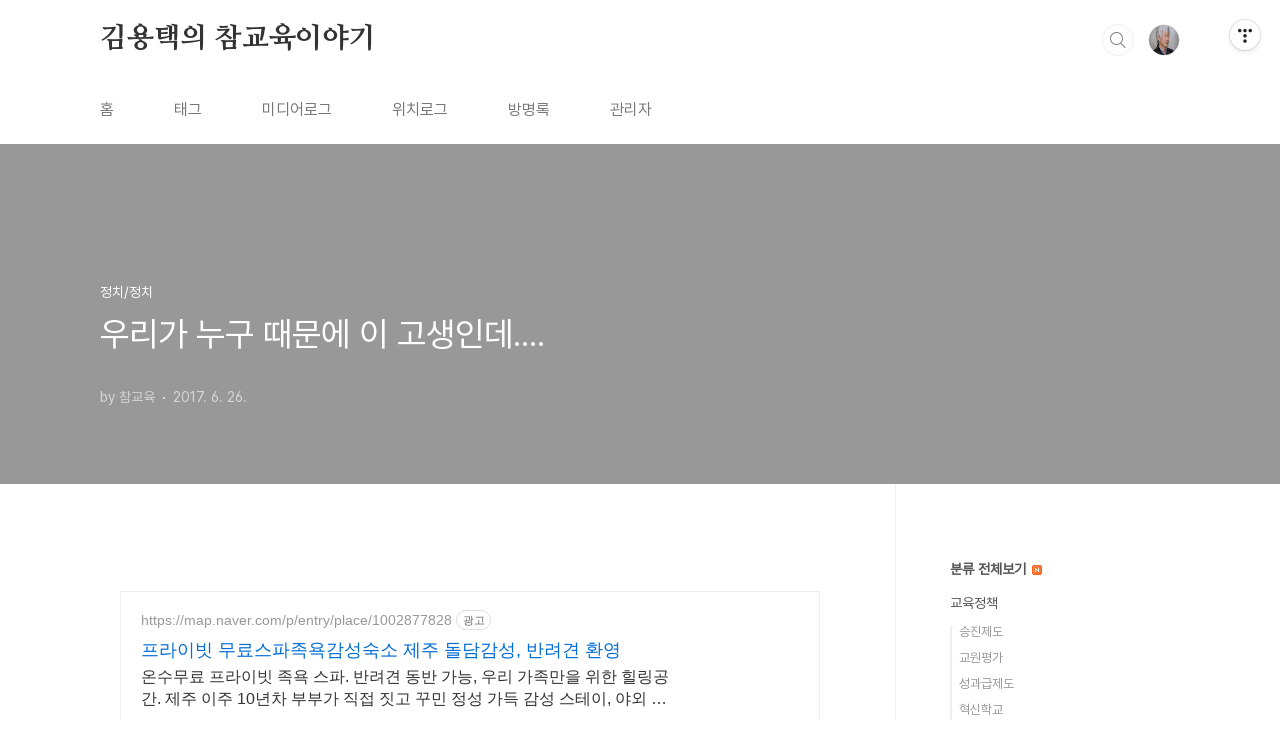

--- FILE ---
content_type: text/html;charset=UTF-8
request_url: https://chamstory.tistory.com/2773?category=541389
body_size: 94170
content:
<!doctype html>
<html lang="ko">

                                                                                <head>
                <script type="text/javascript">if (!window.T) { window.T = {} }
window.T.config = {"TOP_SSL_URL":"https://www.tistory.com","PREVIEW":false,"ROLE":"guest","PREV_PAGE":"","NEXT_PAGE":"","BLOG":{"id":256284,"name":"chamstory","title":"김용택의 참교육이야기","isDormancy":false,"nickName":"참교육","status":"open","profileStatus":"normal"},"NEED_COMMENT_LOGIN":false,"COMMENT_LOGIN_CONFIRM_MESSAGE":"","LOGIN_URL":"https://www.tistory.com/auth/login/?redirectUrl=https://chamstory.tistory.com/2773","DEFAULT_URL":"https://chamstory.tistory.com","USER":{"name":null,"homepage":null,"id":0,"profileImage":null},"SUBSCRIPTION":{"status":"none","isConnected":false,"isPending":false,"isWait":false,"isProcessing":false,"isNone":true},"IS_LOGIN":false,"HAS_BLOG":false,"IS_SUPPORT":false,"IS_SCRAPABLE":false,"TOP_URL":"http://www.tistory.com","JOIN_URL":"https://www.tistory.com/member/join","PHASE":"prod","ROLE_GROUP":"visitor"};
window.T.entryInfo = {"entryId":2773,"isAuthor":false,"categoryId":541389,"categoryLabel":"정치/정치"};
window.appInfo = {"domain":"tistory.com","topUrl":"https://www.tistory.com","loginUrl":"https://www.tistory.com/auth/login","logoutUrl":"https://www.tistory.com/auth/logout"};
window.initData = {};

window.TistoryBlog = {
    basePath: "",
    url: "https://chamstory.tistory.com",
    tistoryUrl: "https://chamstory.tistory.com",
    manageUrl: "https://chamstory.tistory.com/manage",
    token: "hh9sDX0fJZBkjcSU8AzXETa5++DyZFOmj3Lslc6i7c3GKZISvDzTuRJPOW07ic/v"
};
var servicePath = "";
var blogURL = "";</script>

                
                
                
                        <!-- BusinessLicenseInfo - START -->
        
            <link href="https://tistory1.daumcdn.net/tistory_admin/userblog/userblog-7c7a62cfef2026f12ec313f0ebcc6daafb4361d7/static/plugin/BusinessLicenseInfo/style.css" rel="stylesheet" type="text/css"/>

            <script>function switchFold(entryId) {
    var businessLayer = document.getElementById("businessInfoLayer_" + entryId);

    if (businessLayer) {
        if (businessLayer.className.indexOf("unfold_license") > 0) {
            businessLayer.className = "business_license_layer";
        } else {
            businessLayer.className = "business_license_layer unfold_license";
        }
    }
}
</script>

        
        <!-- BusinessLicenseInfo - END -->
<!-- System - START -->

<!-- System - END -->

        <!-- TistoryProfileLayer - START -->
        <link href="https://tistory1.daumcdn.net/tistory_admin/userblog/userblog-7c7a62cfef2026f12ec313f0ebcc6daafb4361d7/static/plugin/TistoryProfileLayer/style.css" rel="stylesheet" type="text/css"/>
<script type="text/javascript" src="https://tistory1.daumcdn.net/tistory_admin/userblog/userblog-7c7a62cfef2026f12ec313f0ebcc6daafb4361d7/static/plugin/TistoryProfileLayer/script.js"></script>

        <!-- TistoryProfileLayer - END -->

                
                <meta http-equiv="X-UA-Compatible" content="IE=Edge">
<meta name="format-detection" content="telephone=no">
<script src="//t1.daumcdn.net/tistory_admin/lib/jquery/jquery-3.5.1.min.js" integrity="sha256-9/aliU8dGd2tb6OSsuzixeV4y/faTqgFtohetphbbj0=" crossorigin="anonymous"></script>
<script type="text/javascript" src="//t1.daumcdn.net/tiara/js/v1/tiara-1.2.0.min.js"></script><meta name="referrer" content="always"/>
<meta name="google-adsense-platform-account" content="ca-host-pub-9691043933427338"/>
<meta name="google-adsense-platform-domain" content="tistory.com"/>
<meta name="google-adsense-account" content="ca-pub-9514980212294824"/>
<meta name="description" content="“입이 열 개라도 할 말이 없다”는 말이 있다. 최소한 인간으로서 아니 정당으로서 양심이 있다면 입을 다물고 자숙하는 모습을 보이는게 과오를 반성하는 자세다. 그런데 자한당의 모습은 그게 아니다. ×뀐 ×이 성낸다더니 촛불정부가 출범한 후 자한당의 하는 짓(?)이 그렇다. 눈치가 빠르면 절에 가도 젓국을 얻어먹는다고 했는데 자한당은 망하는 집안이니 망나니짓이나 싫건 하고 보자는 뜻인가?오늘날 인사청문회를 누구 때문에 왜 하는지 자한당은 모르고 몽니를 부릴까? 자연인인 한 개인도 잘못을 저지르면 부끄러워 입을 다물고 사는게 도리거늘 자한당은 오히려 기고만장이다. 그들은 시비를 가릴 수 있는 안목도 부끄러워 하는 이성을 잃고 있는 것이다. 이제 눈에 보이는게 없다는 자세다. 잔치집에 가서 깽판을 치는 양아치.."/>
<meta property="og:type" content="article"/>
<meta property="og:url" content="https://chamstory.tistory.com/2773"/>
<meta property="og.article.author" content="참교육"/>
<meta property="og:site_name" content="김용택의 참교육이야기"/>
<meta property="og:title" content="우리가 누구 때문에 이 고생인데...."/>
<meta name="by" content="참교육"/>
<meta property="og:description" content="“입이 열 개라도 할 말이 없다”는 말이 있다. 최소한 인간으로서 아니 정당으로서 양심이 있다면 입을 다물고 자숙하는 모습을 보이는게 과오를 반성하는 자세다. 그런데 자한당의 모습은 그게 아니다. ×뀐 ×이 성낸다더니 촛불정부가 출범한 후 자한당의 하는 짓(?)이 그렇다. 눈치가 빠르면 절에 가도 젓국을 얻어먹는다고 했는데 자한당은 망하는 집안이니 망나니짓이나 싫건 하고 보자는 뜻인가?오늘날 인사청문회를 누구 때문에 왜 하는지 자한당은 모르고 몽니를 부릴까? 자연인인 한 개인도 잘못을 저지르면 부끄러워 입을 다물고 사는게 도리거늘 자한당은 오히려 기고만장이다. 그들은 시비를 가릴 수 있는 안목도 부끄러워 하는 이성을 잃고 있는 것이다. 이제 눈에 보이는게 없다는 자세다. 잔치집에 가서 깽판을 치는 양아치.."/>
<meta property="og:image" content="https://img1.daumcdn.net/thumb/R800x0/?scode=mtistory2&fname=https%3A%2F%2Ft1.daumcdn.net%2Fcfile%2Ftistory%2F237F4B395950315F28"/>
<meta property="article:section" content="'정치'"/>
<meta name="twitter:card" content="summary_large_image"/>
<meta name="twitter:site" content="@TISTORY"/>
<meta name="twitter:title" content="우리가 누구 때문에 이 고생인데...."/>
<meta name="twitter:description" content="“입이 열 개라도 할 말이 없다”는 말이 있다. 최소한 인간으로서 아니 정당으로서 양심이 있다면 입을 다물고 자숙하는 모습을 보이는게 과오를 반성하는 자세다. 그런데 자한당의 모습은 그게 아니다. ×뀐 ×이 성낸다더니 촛불정부가 출범한 후 자한당의 하는 짓(?)이 그렇다. 눈치가 빠르면 절에 가도 젓국을 얻어먹는다고 했는데 자한당은 망하는 집안이니 망나니짓이나 싫건 하고 보자는 뜻인가?오늘날 인사청문회를 누구 때문에 왜 하는지 자한당은 모르고 몽니를 부릴까? 자연인인 한 개인도 잘못을 저지르면 부끄러워 입을 다물고 사는게 도리거늘 자한당은 오히려 기고만장이다. 그들은 시비를 가릴 수 있는 안목도 부끄러워 하는 이성을 잃고 있는 것이다. 이제 눈에 보이는게 없다는 자세다. 잔치집에 가서 깽판을 치는 양아치.."/>
<meta property="twitter:image" content="https://img1.daumcdn.net/thumb/R800x0/?scode=mtistory2&fname=https%3A%2F%2Ft1.daumcdn.net%2Fcfile%2Ftistory%2F237F4B395950315F28"/>
<meta content="https://chamstory.tistory.com/2773" property="dg:plink" content="https://chamstory.tistory.com/2773"/>
<meta name="plink"/>
<meta name="title" content="우리가 누구 때문에 이 고생인데...."/>
<meta name="article:media_name" content="김용택의 참교육이야기"/>
<meta property="article:mobile_url" content="https://chamstory.tistory.com/m/2773"/>
<meta property="article:pc_url" content="https://chamstory.tistory.com/2773"/>
<meta property="article:mobile_view_url" content="https://chamstory.tistory.com/m/2773"/>
<meta property="article:pc_view_url" content="https://chamstory.tistory.com/2773"/>
<meta property="article:talk_channel_view_url" content="https://chamstory.tistory.com/m/2773"/>
<meta property="article:pc_service_home" content="https://www.tistory.com"/>
<meta property="article:mobile_service_home" content="https://www.tistory.com/m"/>
<meta property="article:txid" content="256284_2773"/>
<meta property="article:published_time" content="2017-06-26T07:04:53+09:00"/>
<meta property="og:regDate" content="20170626070453"/>
<meta property="article:modified_time" content="2017-06-26T11:53:12+09:00"/>
<script type="module" src="https://tistory1.daumcdn.net/tistory_admin/userblog/userblog-7c7a62cfef2026f12ec313f0ebcc6daafb4361d7/static/pc/dist/index.js" defer=""></script>
<script type="text/javascript" src="https://tistory1.daumcdn.net/tistory_admin/userblog/userblog-7c7a62cfef2026f12ec313f0ebcc6daafb4361d7/static/pc/dist/index-legacy.js" defer="" nomodule="true"></script>
<script type="text/javascript" src="https://tistory1.daumcdn.net/tistory_admin/userblog/userblog-7c7a62cfef2026f12ec313f0ebcc6daafb4361d7/static/pc/dist/polyfills-legacy.js" defer="" nomodule="true"></script>
<link rel="stylesheet" type="text/css" href="https://t1.daumcdn.net/tistory_admin/www/style/font.css"/>
<link rel="stylesheet" type="text/css" href="https://tistory1.daumcdn.net/tistory_admin/userblog/userblog-7c7a62cfef2026f12ec313f0ebcc6daafb4361d7/static/style/content.css"/>
<link rel="stylesheet" type="text/css" href="https://tistory1.daumcdn.net/tistory_admin/userblog/userblog-7c7a62cfef2026f12ec313f0ebcc6daafb4361d7/static/pc/dist/index.css"/>
<script type="text/javascript">(function() {
    var tjQuery = jQuery.noConflict(true);
    window.tjQuery = tjQuery;
    window.orgjQuery = window.jQuery; window.jQuery = tjQuery;
    window.jQuery = window.orgjQuery; delete window.orgjQuery;
})()</script>
<script type="text/javascript" src="https://tistory1.daumcdn.net/tistory_admin/userblog/userblog-7c7a62cfef2026f12ec313f0ebcc6daafb4361d7/static/script/base.js"></script>
<script type="text/javascript" src="//developers.kakao.com/sdk/js/kakao.min.js"></script>

                
  <meta charset="UTF-8">
  <meta name="viewport"
    content="user-scalable=no, initial-scale=1.0, maximum-scale=1.0, minimum-scale=1.0, width=device-width">
  <title>우리가 누구 때문에 이 고생인데....</title>
  <link rel="stylesheet" href="https://tistory1.daumcdn.net/tistory/0/BookClub/style.css">
  <script src="//t1.daumcdn.net/tistory_admin/lib/jquery/jquery-1.12.4.min.js"></script>
  <style type="text/css">
    .entry-content a,
    .post-header h1 em,
    .comments h2 .count {
      color: #04beb8
    }

    .comment-form .submit button:hover,
    .comment-form .submit button:focus {
      background-color: #04beb8
    }

    
  </style>

                
                
                <style type="text/css">.another_category {
    border: 1px solid #E5E5E5;
    padding: 10px 10px 5px;
    margin: 10px 0;
    clear: both;
}

.another_category h4 {
    font-size: 12px !important;
    margin: 0 !important;
    border-bottom: 1px solid #E5E5E5 !important;
    padding: 2px 0 6px !important;
}

.another_category h4 a {
    font-weight: bold !important;
}

.another_category table {
    table-layout: fixed;
    border-collapse: collapse;
    width: 100% !important;
    margin-top: 10px !important;
}

* html .another_category table {
    width: auto !important;
}

*:first-child + html .another_category table {
    width: auto !important;
}

.another_category th, .another_category td {
    padding: 0 0 4px !important;
}

.another_category th {
    text-align: left;
    font-size: 12px !important;
    font-weight: normal;
    word-break: break-all;
    overflow: hidden;
    line-height: 1.5;
}

.another_category td {
    text-align: right;
    width: 80px;
    font-size: 11px;
}

.another_category th a {
    font-weight: normal;
    text-decoration: none;
    border: none !important;
}

.another_category th a.current {
    font-weight: bold;
    text-decoration: none !important;
    border-bottom: 1px solid !important;
}

.another_category th span {
    font-weight: normal;
    text-decoration: none;
    font: 10px Tahoma, Sans-serif;
    border: none !important;
}

.another_category_color_gray, .another_category_color_gray h4 {
    border-color: #E5E5E5 !important;
}

.another_category_color_gray * {
    color: #909090 !important;
}

.another_category_color_gray th a.current {
    border-color: #909090 !important;
}

.another_category_color_gray h4, .another_category_color_gray h4 a {
    color: #737373 !important;
}

.another_category_color_red, .another_category_color_red h4 {
    border-color: #F6D4D3 !important;
}

.another_category_color_red * {
    color: #E86869 !important;
}

.another_category_color_red th a.current {
    border-color: #E86869 !important;
}

.another_category_color_red h4, .another_category_color_red h4 a {
    color: #ED0908 !important;
}

.another_category_color_green, .another_category_color_green h4 {
    border-color: #CCE7C8 !important;
}

.another_category_color_green * {
    color: #64C05B !important;
}

.another_category_color_green th a.current {
    border-color: #64C05B !important;
}

.another_category_color_green h4, .another_category_color_green h4 a {
    color: #3EA731 !important;
}

.another_category_color_blue, .another_category_color_blue h4 {
    border-color: #C8DAF2 !important;
}

.another_category_color_blue * {
    color: #477FD6 !important;
}

.another_category_color_blue th a.current {
    border-color: #477FD6 !important;
}

.another_category_color_blue h4, .another_category_color_blue h4 a {
    color: #1960CA !important;
}

.another_category_color_violet, .another_category_color_violet h4 {
    border-color: #E1CEEC !important;
}

.another_category_color_violet * {
    color: #9D64C5 !important;
}

.another_category_color_violet th a.current {
    border-color: #9D64C5 !important;
}

.another_category_color_violet h4, .another_category_color_violet h4 a {
    color: #7E2CB5 !important;
}
</style>

                
                <link rel="stylesheet" type="text/css" href="https://tistory1.daumcdn.net/tistory_admin/userblog/userblog-7c7a62cfef2026f12ec313f0ebcc6daafb4361d7/static/style/revenue.css"/>
<link rel="canonical" href="https://chamstory.tistory.com/2773"/>

<!-- BEGIN STRUCTURED_DATA -->
<script type="application/ld+json">
    {"@context":"http://schema.org","@type":"BlogPosting","mainEntityOfPage":{"@id":"https://chamstory.tistory.com/2773","name":null},"url":"https://chamstory.tistory.com/2773","headline":"우리가 누구 때문에 이 고생인데....","description":"&ldquo;입이 열 개라도 할 말이 없다&rdquo;는 말이 있다. 최소한 인간으로서 아니 정당으로서 양심이 있다면 입을 다물고 자숙하는 모습을 보이는게 과오를 반성하는 자세다. 그런데 자한당의 모습은 그게 아니다. &times;뀐 &times;이 성낸다더니 촛불정부가 출범한 후 자한당의 하는 짓(?)이 그렇다. 눈치가 빠르면 절에 가도 젓국을 얻어먹는다고 했는데 자한당은 망하는 집안이니 망나니짓이나 싫건 하고 보자는 뜻인가?오늘날 인사청문회를 누구 때문에 왜 하는지 자한당은 모르고 몽니를 부릴까? 자연인인 한 개인도 잘못을 저지르면 부끄러워 입을 다물고 사는게 도리거늘 자한당은 오히려 기고만장이다. 그들은 시비를 가릴 수 있는 안목도 부끄러워 하는 이성을 잃고 있는 것이다. 이제 눈에 보이는게 없다는 자세다. 잔치집에 가서 깽판을 치는 양아치..","author":{"@type":"Person","name":"참교육","logo":null},"image":{"@type":"ImageObject","url":"https://img1.daumcdn.net/thumb/R800x0/?scode=mtistory2&fname=https%3A%2F%2Ft1.daumcdn.net%2Fcfile%2Ftistory%2F237F4B395950315F28","width":"800px","height":"800px"},"datePublished":"2017-06-26T07:04:53+09:00","dateModified":"2017-06-26T11:53:12+09:00","publisher":{"@type":"Organization","name":"TISTORY","logo":{"@type":"ImageObject","url":"https://t1.daumcdn.net/tistory_admin/static/images/openGraph/opengraph.png","width":"800px","height":"800px"}}}
</script>
<!-- END STRUCTURED_DATA -->
<link rel="stylesheet" type="text/css" href="https://tistory1.daumcdn.net/tistory_admin/userblog/userblog-7c7a62cfef2026f12ec313f0ebcc6daafb4361d7/static/style/dialog.css"/>
<link rel="stylesheet" type="text/css" href="//t1.daumcdn.net/tistory_admin/www/style/top/font.css"/>
<link rel="stylesheet" type="text/css" href="https://tistory1.daumcdn.net/tistory_admin/userblog/userblog-7c7a62cfef2026f12ec313f0ebcc6daafb4361d7/static/style/postBtn.css"/>
<link rel="stylesheet" type="text/css" href="https://tistory1.daumcdn.net/tistory_admin/userblog/userblog-7c7a62cfef2026f12ec313f0ebcc6daafb4361d7/static/style/tistory.css"/>
<script type="text/javascript" src="https://tistory1.daumcdn.net/tistory_admin/userblog/userblog-7c7a62cfef2026f12ec313f0ebcc6daafb4361d7/static/script/common.js"></script>

                
                </head>

                                                <body id="tt-body-page"
  class="layout-aside-right paging-number">
                
                
                
  
    <div id="acc-nav">
      <a href="#content">본문 바로가기</a>
    </div>
    <div id="wrap">
      <header id="header">
        <div class="inner">
          <h1>
            <a href="https://chamstory.tistory.com/">
              
              
                김용택의 참교육이야기
              
            </a>
          </h1>
          <div class="util">
            <div class="search">
              
                <label for="search" class="screen_out">블로그 내 검색</label>
                <input id="search" type="text" name="search" value=""
                  placeholder="검색내용을 입력하세요." onkeypress="if (event.keyCode == 13) { try {
    window.location.href = '/search' + '/' + looseURIEncode(document.getElementsByName('search')[0].value);
    document.getElementsByName('search')[0].value = '';
    return false;
} catch (e) {} }">
                <button type="submit" onclick="try {
    window.location.href = '/search' + '/' + looseURIEncode(document.getElementsByName('search')[0].value);
    document.getElementsByName('search')[0].value = '';
    return false;
} catch (e) {}">검색</button>
              
            </div>
            <div class="profile">
              <button type="button"><img alt="블로그 이미지" src="https://tistory1.daumcdn.net/tistory/256284/attach/cfb94882d2ef4c8eb551353aff04cb1b"/></button>
              <nav>
                <ul>
                  <li><a href="https://chamstory.tistory.com/manage">관리</a></li>
                  <li><a href="https://chamstory.tistory.com/manage/entry/post ">글쓰기</a></li>
                  <li class="login"><a href="#">로그인</a></li>
                  <li class="logout"><a href="#">로그아웃</a></li>
                </ul>
              </nav>
            </div>
            <button type="button" class="menu"><span>메뉴</span></button>
          </div>
          <nav id="gnb">
            <ul>
  <li class="t_menu_home first"><a href="/" target="">홈</a></li>
  <li class="t_menu_tag"><a href="/tag" target="">태그</a></li>
  <li class="t_menu_medialog"><a href="/media" target="">미디어로그</a></li>
  <li class="t_menu_location"><a href="/location" target="">위치로그</a></li>
  <li class="t_menu_guestbook"><a href="/guestbook" target="">방명록</a></li>
  <li class="t_menu_link_1 last"><a href="https://chamstory.tistory.com/manage" target="">관리자</a></li>
</ul>
          </nav>
        </div>
      </header>
      <section id="container">
        
        <div class="content-wrap">
          <article id="content">
            

            

            

            

            

            

            <div class="inner">
                  
        

    

    
      <div class="post-cover" 
        style="background-image:url(https://t1.daumcdn.net/cfile/tistory/237F4B395950315F28)">
        <div class="inner">
          <span class="category">정치/정치</span>
          <h1>우리가 누구 때문에 이 고생인데....</h1>
          <span class="meta">
            <span class="author">by 참교육</span>
            <span class="date">2017. 6. 26.</span>
            
          </span>
        </div>
      </div>
      <div class="entry-content" id="article-view">
        <script onerror="changeAdsenseToNaverAd()" async src="https://pagead2.googlesyndication.com/pagead/js/adsbygoogle.js?client=ca-pub-9527582522912841" crossorigin="anonymous"></script>
<!-- inventory -->
<ins class="adsbygoogle" style="margin:50px 0; display:block;" data-ad-client="ca-pub-9527582522912841" data-ad-slot="3825649038" data-ad-format="auto" data-full-width-responsive="true" data-ad-type="inventory" data-ad-adfit-unit="DAN-nRFiQiN4avFYIKbk"></ins>

<script id="adsense_script">
     (adsbygoogle = window.adsbygoogle || []).push({});
</script>
<script>
    if(window.observeAdsenseUnfilledState !== undefined){ observeAdsenseUnfilledState(); }
</script>
<div data-tistory-react-app="NaverAd"></div>

            <!-- System - START -->

<!-- System - END -->

            <div class="contents_style"><p class="0" style="text-align: justify; line-height: 1.8;"><span style="font-family: Gulim, 굴림; letter-spacing: 0pt; font-size: 12pt;">“</span><span style="font-family: Gulim, 굴림; font-size: 12pt;">입이 열 개라도 할 말이 없다</span><span style="font-family: Gulim, 굴림; letter-spacing: 0pt; font-size: 12pt;">”</span><span style="font-family: Gulim, 굴림; font-size: 12pt;">는 말이 있다</span><span style="font-family: Gulim, 굴림; letter-spacing: 0pt; font-size: 12pt;">. </span><span style="font-family: Gulim, 굴림; font-size: 12pt;">최소한 인간으로서 아니 정당으로서 양심이 있다면 입을 다물고 자숙하는 모습을 보이는게 과오를 반성하는 자세다</span><span style="font-family: Gulim, 굴림; letter-spacing: 0pt; font-size: 12pt;">. </span><span style="font-family: Gulim, 굴림; font-size: 12pt;">그런데 자한당의 모습은 그게 아니다</span><span style="font-family: Gulim, 굴림; letter-spacing: 0pt; font-size: 12pt;">. ×</span><span style="font-family: Gulim, 굴림; font-size: 12pt;">뀐 </span><span style="font-family: Gulim, 굴림; letter-spacing: 0pt; font-size: 12pt;">×</span><span style="font-family: Gulim, 굴림; font-size: 12pt;">이 성낸다더니 촛불정부가 출범한 후 자한당의 하는 짓</span><span style="font-family: Gulim, 굴림; letter-spacing: 0pt; font-size: 12pt;">(?)</span><span style="font-family: Gulim, 굴림; font-size: 12pt;">이 그렇다</span><span style="font-family: Gulim, 굴림; letter-spacing: 0pt; font-size: 12pt;">. </span><span style="font-family: Gulim, 굴림; font-size: 12pt;">눈치가 빠르면 절에 가도 젓국을 얻어먹는다고 했는데 자한당은 망하는 집안이니 망나니짓이나 싫건 하고 보자는 뜻인가</span><span style="font-family: Gulim, 굴림; letter-spacing: 0pt; font-size: 12pt;">?</span></p><p class="0" style="text-align: center; line-height: 1.8; clear: none; float: none;"><span class="imageblock" style="display: inline-block; width: 900px;  height: auto; max-width: 100%;"><img src="https://t1.daumcdn.net/cfile/tistory/237F4B395950315F28" style="max-width: 100%; height: auto;" srcset="https://img1.daumcdn.net/thumb/R1280x0/?scode=mtistory2&fname=https%3A%2F%2Ft1.daumcdn.net%2Fcfile%2Ftistory%2F237F4B395950315F28" width="900" height="272" filename="cats.jpg" filemime="image/jpeg"/></span></p><p class="0" style="text-align: justify; line-height: 1.8;"><span style="font-family: Gulim, 굴림; font-size: 12pt;">오늘날 인사청문회를 누구 때문에 왜 하는지 자한당은 모르고 몽니를 부릴까</span><span style="font-family: Gulim, 굴림; letter-spacing: 0pt; font-size: 12pt;">? </span><span style="font-family: Gulim, 굴림; font-size: 12pt;">자연인인 한 개인도 잘못을 저지르면 부끄러워 입을 다물고 사는게 도리거늘 자한당은 오히려 기고만장이다</span><span style="font-family: Gulim, 굴림; letter-spacing: 0pt; font-size: 12pt;">. </span><span style="font-family: Gulim, 굴림; font-size: 12pt;">그들은 시비를 가릴 수 있는 안목도 부끄러워 하는 이성을 잃고 있는 것이다</span><span style="font-family: Gulim, 굴림; letter-spacing: 0pt; font-size: 12pt;">. </span><span style="font-family: Gulim, 굴림; font-size: 12pt;">이제 눈에 보이는게 없다는 자세다</span><span style="font-family: Gulim, 굴림; letter-spacing: 0pt; font-size: 12pt;">. </span><span style="font-family: Gulim, 굴림; font-size: 12pt;">잔치집에 가서 깽판을 치는 양아치 수준이다</span><span style="font-family: Gulim, 굴림; letter-spacing: 0pt; font-size: 12pt;">. </span><span style="font-family: Gulim, 굴림; font-size: 12pt;">자기네들을 지켜보고 있는 도 그 병을 도져다는 생각이 들다가도 이건 아니다는 생각이 든다</span><span style="font-family: Gulim, 굴림; letter-spacing: 0pt; font-size: 12pt;">.</span></p><p class="0" style="text-align: justify; line-height: 1.8;"><span style="font-family: Gulim, 굴림; font-size: 12pt;">하긴 자한당이 그런 짓을 하는게 어제 오늘도 아니고 터놓고 개판을 친게 한두번이 아니니 다</span><span style="font-family: Gulim, 굴림; letter-spacing: 0pt; font-size: 12pt;">. </span><span style="font-family: Gulim, 굴림; font-size: 12pt;">당명을 갈아치우기도 하고 길거리에 나와 땅바닥에 엎드려 </span><span style="font-family: Gulim, 굴림; letter-spacing: 0pt; font-size: 12pt;">“</span><span style="font-family: Gulim, 굴림; font-size: 12pt;">머리끝에서 발끝까지 바꾸겠습니다</span><span style="font-family: Gulim, 굴림; letter-spacing: 0pt; font-size: 12pt;">”</span><span style="font-family: Gulim, 굴림; font-size: 12pt;">하고 빌고 나서 돌아서면 </span><span style="font-family: Gulim, 굴림; letter-spacing: 0pt; font-size: 12pt;">“</span><span style="font-family: Gulim, 굴림; font-size: 12pt;">내가 언제 그런 소릴 했느냐는 투다</span><span style="font-family: Gulim, 굴림; letter-spacing: 0pt; font-size: 12pt;">. </span><span style="font-family: Gulim, 굴림; font-size: 12pt;">그런게 아니라면 막다른 골목에 몰려 있으면서 기고만장하고 후안무치한 이유가 뭘까</span><span style="font-family: Gulim, 굴림; letter-spacing: 0pt; font-size: 12pt;">? </span><span style="font-family: Gulim, 굴림; font-size: 12pt;">우리가 아무리 개망나니 짓을 해도 믿는 구석이 있다는 뜻인가</span><span style="font-family: Gulim, 굴림; letter-spacing: 0pt; font-size: 12pt;">? </span><span style="font-family: Gulim, 굴림; font-size: 12pt;">어차피 국민들은 개돼지니까 돌아서면 잊어버릴 것이라고 믿기 때문일까</span><span style="font-family: Gulim, 굴림; letter-spacing: 0pt; font-size: 12pt;">? </span></p><p class="0" style="text-align: justify; line-height: 1.8;"><span style="font-family: Gulim, 굴림; font-size: 12pt;">탁현민인라는 인간을 비롯한 실정법을 어긴 자들을 두둔하고 싶지 않다</span><span style="font-family: Gulim, 굴림; letter-spacing: 0pt; font-size: 12pt;">, ‘</span><span style="font-family: Gulim, 굴림; font-size: 12pt;">시간이 부족해 충분히 검정할 여유가 없었다는 변명</span><span style="font-family: Gulim, 굴림; letter-spacing: 0pt; font-size: 12pt;">(?)</span><span style="font-family: Gulim, 굴림; font-size: 12pt;">에 동의하고 싶지도 않다</span><span style="font-family: Gulim, 굴림; letter-spacing: 0pt; font-size: 12pt;">. </span><span style="font-family: Gulim, 굴림; font-size: 12pt;">자한당이 나쁜짓하면 비판하고 더민주당이 잘못하면 덮자는 뜻도 아니다</span><span style="font-family: Gulim, 굴림; letter-spacing: 0pt; font-size: 12pt;">. </span><span style="font-family: Gulim, 굴림; font-size: 12pt;">그러나 자한당은 아니다</span><span style="font-family: Gulim, 굴림; letter-spacing: 0pt; font-size: 12pt;">. </span><span style="font-family: Gulim, 굴림; font-size: 12pt;">그들은 그럴 자격도 명분도 없다는 뜻이다</span><span style="font-family: Gulim, 굴림; letter-spacing: 0pt; font-size: 12pt;">. </span><span style="font-family: Gulim, 굴림; font-size: 12pt;">세상 모든 사람들이 모두 문재인정부의 인사를 비난해도 자한당은 아니다</span><span style="font-family: Gulim, 굴림; letter-spacing: 0pt; font-size: 12pt;">. </span><span style="font-family: Gulim, 굴림; font-size: 12pt;">그들만은 그럴 자격이 없는 것이다</span><span style="font-family: Gulim, 굴림; letter-spacing: 0pt; font-size: 12pt;">. </span></p><p class="0" style="text-align: justify; line-height: 1.8;"><span style="font-family: Gulim, 굴림; font-size: 12pt;">입이 열 개라도</span><span style="font-family: Gulim, 굴림; letter-spacing: 0pt; font-size: 12pt;">...‘</span><span style="font-family: Gulim, 굴림; font-size: 12pt;">라는 말은 입을 다물고 있는게 최소 국민들에 대한 예의요</span><span style="font-family: Gulim, 굴림; letter-spacing: 0pt; font-size: 12pt;">, </span><span style="font-family: Gulim, 굴림; font-size: 12pt;">공당으로서 도리라는 뜻이다</span><span style="font-family: Gulim, 굴림; letter-spacing: 0pt; font-size: 12pt;">. </span><span style="font-family: Gulim, 굴림; font-size: 12pt;">촛불 정부가 출범한게 국민이나 나라 장래를 봐서는 결과적으로 전화위복이 됐지만 된 그 화를 불러온 장본인인 자한당이 입을 열어서는 안된다는 뜻이다</span><span style="font-family: Gulim, 굴림; letter-spacing: 0pt; font-size: 12pt;">. </span><span style="font-family: Gulim, 굴림; font-size: 12pt;">그런데 점입가경이라더니 남들이 뒤에서 자기네들을 어떻게 평가하고 있는지 판단이 안 서는 모양이다</span><span style="font-family: Gulim, 굴림; letter-spacing: 0pt; font-size: 12pt;">. </span><span style="font-family: Gulim, 굴림; font-size: 12pt;">이제 어차피 망하는 집안</span><span style="font-family: Gulim, 굴림; letter-spacing: 0pt; font-size: 12pt;">, </span><span style="font-family: Gulim, 굴림; font-size: 12pt;">이래도 죽고 저래도 죽으니 할 말 다 하고</span><span style="font-family: Gulim, 굴림; letter-spacing: 0pt; font-size: 12pt;">, </span><span style="font-family: Gulim, 굴림; font-size: 12pt;">하고 싶은 짓 다하고 보자는 뜻인가</span><span style="font-family: Gulim, 굴림; letter-spacing: 0pt; font-size: 12pt;">?</span></p><p class="0" style="text-align: justify; line-height: 1.8;"><span style="font-family: Gulim, 굴림; font-size: 12pt;">단정컨대 지한당은 정당이 아니다</span><span style="font-family: Gulim, 굴림; letter-spacing: 0pt; font-size: 12pt;">. </span><span style="font-family: Gulim, 굴림; font-size: 12pt;">그들이 살아오면서 국민들에게 보여준 역사가 그렇고 현재 좌충우돌하며 망나니짓을 하는 꼴을 봐도 그렇다</span><span style="font-family: Gulim, 굴림; letter-spacing: 0pt; font-size: 12pt;">. </span><span style="font-family: Gulim, 굴림; font-size: 12pt;">딴나라당</span><span style="font-family: Gulim, 굴림; letter-spacing: 0pt; font-size: 12pt;">, </span><span style="font-family: Gulim, 굴림; font-size: 12pt;">차떼기당</span><span style="font-family: Gulim, 굴림; letter-spacing: 0pt; font-size: 12pt;">, </span><span style="font-family: Gulim, 굴림; font-size: 12pt;">성추행당</span><span style="font-family: Gulim, 굴림; letter-spacing: 0pt; font-size: 12pt;">, </span><span style="font-family: Gulim, 굴림; font-size: 12pt;">군미필당</span><span style="font-family: Gulim, 굴림; letter-spacing: 0pt; font-size: 12pt;">, </span><span style="font-family: Gulim, 굴림; font-size: 12pt;">매국노당</span><span style="font-family: Gulim, 굴림; letter-spacing: 0pt; font-size: 12pt;">, </span><span style="font-family: Gulim, 굴림; font-size: 12pt;">탈세당</span><span style="font-family: Gulim, 굴림; letter-spacing: 0pt; font-size: 12pt;">, </span><span style="font-family: Gulim, 굴림; font-size: 12pt;">부동산 투기당</span><span style="font-family: Gulim, 굴림; letter-spacing: 0pt; font-size: 12pt;">, </span><span style="font-family: Gulim, 굴림; font-size: 12pt;">강부자당</span><span style="font-family: Gulim, 굴림; letter-spacing: 0pt; font-size: 12pt;">, </span><span style="font-family: Gulim, 굴림; font-size: 12pt;">사교육당</span><span style="font-family: Gulim, 굴림; letter-spacing: 0pt; font-size: 12pt;">, </span><span style="font-family: Gulim, 굴림; font-size: 12pt;">뉴라이트당</span><span style="font-family: Gulim, 굴림; letter-spacing: 0pt; font-size: 12pt;">, </span><span style="font-family: Gulim, 굴림; font-size: 12pt;">조중동당</span><span style="font-family: Gulim, 굴림; letter-spacing: 0pt; font-size: 12pt;">, </span><span style="font-family: Gulim, 굴림; font-size: 12pt;">환경파괴당</span><span style="font-family: Gulim, 굴림; letter-spacing: 0pt; font-size: 12pt;">.... </span><span style="font-family: Gulim, 굴림; font-size: 12pt;">이러한 화려한 훈장</span><span style="font-family: Gulim, 굴림; letter-spacing: 0pt; font-size: 12pt;">(?)</span><span style="font-family: Gulim, 굴림; font-size: 12pt;">이 말해주듯 그들은 이제 체면도 양심을 집어 단지고 </span><span style="font-family: Gulim, 굴림; letter-spacing: 0pt; font-size: 12pt;">‘</span><span style="font-family: Gulim, 굴림; font-size: 12pt;">이제 망하는 집안이니</span><span style="font-family: Gulim, 굴림; letter-spacing: 0pt; font-size: 12pt;">...’ </span><span style="font-family: Gulim, 굴림; font-size: 12pt;">갈 때까지 가보자는 자세다</span><span style="font-family: Gulim, 굴림; letter-spacing: 0pt; font-size: 12pt;">. </span></p><p class="0" style="text-align: justify; line-height: 1.8;"><span style="font-family: Gulim, 굴림; letter-spacing: 0pt; font-size: 12pt;">“</span><span style="font-family: Gulim, 굴림; font-size: 12pt;">자유한국당이 너무 하잖습니까</span><span style="font-family: Gulim, 굴림; letter-spacing: 0pt; font-size: 12pt;">”, “</span><span style="font-family: Gulim, 굴림; font-size: 12pt;">새 정부가 가장 중요시하는 일자리 추경을 논의도 못하게 하는 것은 자유한국당이 정권교체를 인정하지 않는 것이고 대선불복</span><span style="font-family: Gulim, 굴림; letter-spacing: 0pt; font-size: 12pt;">”</span><span style="font-family: Gulim, 굴림; font-size: 12pt;">이라고 생각한다</span><span style="font-family: Gulim, 굴림; letter-spacing: 0pt; font-size: 12pt;">. </span><span style="font-family: Gulim, 굴림; font-size: 12pt;">우원식 더민주당 원내대표가 울먹이며 한 말이다</span><span style="font-family: Gulim, 굴림; letter-spacing: 0pt; font-size: 12pt;">.&nbsp;</span><span style="font-family: Gulim, 굴림; font-size: 16px;">자한당이야 생존이 달린 문제니 어쩌면 이런 추태가 생존을 위한 몸부림이 아닐까? &nbsp;</span></p><p class="0" style="text-align: center; line-height: 1.8; clear: none; float: none;"><br /></p><p class="0" style="text-align: center; line-height: 1.8; clear: none; float: none;"><span class="imageblock" style="display: inline-block; width: 900px;  height: auto; max-width: 100%;"><img src="https://t1.daumcdn.net/cfile/tistory/2248F739595032AE25" style="max-width: 100%; height: auto;" srcset="https://img1.daumcdn.net/thumb/R1280x0/?scode=mtistory2&fname=https%3A%2F%2Ft1.daumcdn.net%2Fcfile%2Ftistory%2F2248F739595032AE25" width="900" height="309" filename="cats-1.jpg" filemime="image/jpeg"/></span></p><p class="0" style="text-align: justify; line-height: 1.8;"><span style="font-family: Gulim, 굴림; font-size: 12pt;">촛불정부가 하고자 하는 목적이 뭔가</span><span style="font-family: Gulim, 굴림; letter-spacing: 0pt; font-size: 12pt;">? </span><span style="font-family: Gulim, 굴림; font-size: 12pt;">비뚤어지고 뒤틀린 정치</span><span style="font-family: Gulim, 굴림; letter-spacing: 0pt; font-size: 12pt;">, </span><span style="font-family: Gulim, 굴림; font-size: 12pt;">뒤죽박죽이 된 사회</span><span style="font-family: Gulim, 굴림; letter-spacing: 0pt; font-size: 12pt;">, </span><span style="font-family: Gulim, 굴림; font-size: 12pt;">언론이며 교육이며 종교며 심지어 인간의 양신이나 가치관까지 뒤집힌 이 기막힌 현실을 바로 잡아 보자고 </span><span style="font-family: Gulim, 굴림; letter-spacing: 0pt; font-size: 12pt;">90</span><span style="font-family: Gulim, 굴림; font-size: 12pt;">이상의 국민들이 지지하고 박수를 보내고 있지 않은가</span><span style="font-family: Gulim, 굴림; letter-spacing: 0pt; font-size: 12pt;">? </span><span style="font-family: Gulim, 굴림; font-size: 12pt;">자한당은 국민위에 군림한 하늘에서 떨어진 초법적 치외법권적인 존재인가</span><span style="font-family: Gulim, 굴림; letter-spacing: 0pt; font-size: 12pt;">?</span></p><p class="0" style="text-align: justify; line-height: 1.8;"><span style="font-family: Gulim, 굴림; font-size: 12pt;">하긴 자한당의 입장에서 보면 그럴 수밖에 없겠다는 생각이 들기도 하다</span><span style="font-family: Gulim, 굴림; letter-spacing: 0pt; font-size: 12pt;">. </span><span style="font-family: Gulim, 굴림; font-size: 12pt;">적폐의 대상이니 지금 문재인정부가 추천하는 인사는 자한당의 목을 겨누는 칼이 되어 돌아올 게 뻔하다</span><span style="font-family: Gulim, 굴림; letter-spacing: 0pt; font-size: 12pt;">. </span><span style="font-family: Gulim, 굴림; font-size: 12pt;">문재인정부가 추천한 인사들이 자기네들을 청산의 대상으로 알고 덤빌 텐데 스스로 무덤을 팔 수 없다는게 아닌가</span><span style="font-family: Gulim, 굴림; letter-spacing: 0pt; font-size: 12pt;">? </span><span style="font-family: Gulim, 굴림; font-size: 12pt;">결국 문재인 정부가 잘하면 잘할수록 그들은 무덤을 파는 꼴이니 인사며 추경에 동의를 할 수 없는 것은 너무나 당연한 일이 맞다</span><span style="font-family: Gulim, 굴림; letter-spacing: 0pt; font-size: 12pt;">. </span></p><p class="0" style="text-align: justify; line-height: 1.8;"><span style="font-family: Gulim, 굴림; font-size: 12pt;">패색이 확연하면 돌을 던지는게 예의다 그런데 이런 상식도 무시하고 몽니를 부리는 자한당은 분명히 </span><span style="font-family: Gulim, 굴림; letter-spacing: 0pt; font-size: 12pt;">‘</span><span style="font-family: Gulim, 굴림; font-size: 12pt;">정치적인 견해를 같이하는 사람들의 모임</span><span style="font-family: Gulim, 굴림; letter-spacing: 0pt; font-size: 12pt;">’</span><span style="font-family: Gulim, 굴림; font-size: 12pt;">인 정당이 아니다</span><span style="font-family: Gulim, 굴림; letter-spacing: 0pt; font-size: 12pt;">. </span><span style="font-family: Gulim, 굴림; font-size: 12pt;">오죽하면 부끄러워 탈당해 </span><span style="font-family: Gulim, 굴림; letter-spacing: 0pt; font-size: 12pt;">‘</span><span style="font-family: Gulim, 굴림; font-size: 12pt;">바른정당</span><span style="font-family: Gulim, 굴림; letter-spacing: 0pt; font-size: 12pt;">’</span><span style="font-family: Gulim, 굴림; font-size: 12pt;">이라는 간판을 붙였을까? </span><span style="font-family: Gulim, 굴림; font-size: 12pt;">어차피 내년 총선에서 국민의 심판을 받아 해체의 수순을 밟을 정당이다</span><span style="font-family: Gulim, 굴림; letter-spacing: 0pt; font-size: 12pt;">. 조금&nbsp;</span><span style="font-family: Gulim, 굴림; font-size: 12pt;">더 추태를 더 보이고 덜 보이는 차이일 뿐이다</span><span style="font-family: Gulim, 굴림; letter-spacing: 0pt; font-size: 12pt;">. 도저히 정당이라고 볼 수 없는 무리들... 자한당은 </span><span style="font-family: Gulim, 굴림; letter-spacing: 0pt; font-size: 12pt;">해체하라.&nbsp;</span></p><p style="text-align: justify; line-height: 1.8;"><br /></p><p style="font-family: 돋움, Dotum, AppleGothic, sans-serif; font-size: 12px; margin-right: 0px; margin-left: 0px; min-height: 1.6em; text-align: center; line-height: 1.8; padding-top: 0px !important; padding-bottom: 0px !important;">......................................................................</p><p style="font-family: 돋움, Dotum, AppleGothic, sans-serif; font-size: 12px; margin-right: 0px; margin-left: 0px; min-height: 1.6em; text-align: center; padding-top: 0px !important; padding-bottom: 0px !important;"></p><p style="font-family: 돋움, Dotum, AppleGothic, sans-serif; font-size: 12px; margin-right: 0px; margin-left: 0px; min-height: 1.6em; text-align: center; padding-top: 0px !important; padding-bottom: 0px !important;"><br /></p><div class="txc-textbox" style="margin: 0px; padding: 10px; border: 1px dashed rgb(121, 165, 228); line-height: 1.3; font-family: 돋움, Dotum, AppleGothic, sans-serif; font-size: 12px; text-align: justify; background-color: rgb(219, 232, 251);"><div style="margin: 0px; padding: 0px; border: 0px; line-height: 1.3; font-family: Gulim, Dotum, &quot;Trebuchet MS&quot;, Verdana, AppleGothic, sans-serif;"><p style="margin-right: 0px; margin-left: 0px; min-height: 1.6em; clear: none; float: none; padding-top: 0px !important; padding-bottom: 0px !important;"><strong style="font-family: Dotum, 돋움; font-size: 12pt;"><span style="color: rgb(9, 0, 255); font-size: 10pt;">오늘도 세월호 참사로 희생된 학생들을 생각하며 하루를 시작합니다.</span></strong><strong style="font-family: Dotum, 돋움; font-size: 12pt;"><span style="color: rgb(9, 0, 255); font-size: 10pt;">&nbsp;</span></strong><strong style="font-size: 12pt; font-family: Dotum, 돋움; letter-spacing: 0pt;"><span style="color: rgb(9, 0, 255); font-size: 10pt;">가족들의 아픔에 함께 합니다. 잊지 않겠습니다.&nbsp;</span></strong></p></div></div><p style="font-family: 돋움, Dotum, AppleGothic, sans-serif; font-size: 12px; margin-right: 0px; margin-left: 0px; min-height: 1.6em; text-align: justify; padding-top: 0px !important; padding-bottom: 0px !important;"></p><div class="txc-textbox" style="margin: 0px; padding: 10px; border: 1px dashed rgb(121, 165, 228); line-height: 1.3; font-family: 돋움, Dotum, AppleGothic, sans-serif; font-size: 12px; text-align: justify; background-color: rgb(219, 232, 251);"><p style="margin-right: 0px; margin-left: 0px; min-height: 1.6em; text-align: center; line-height: 1.8; background-color: rgb(254, 222, 199); font-stretch: normal; padding-top: 0px !important; padding-bottom: 0px !important;"><strong style="text-align: justify; line-height: 19px; background-color: rgb(254, 254, 184);"><span style="font-size: 16px; background-color: rgb(254, 222, 199);"><font color="#0900ff" face="Dotum, 돋움"><span style="font-size: 11pt;">사료와 함께 보는 한국 현대사</span></font></span></strong></p><p style="margin-right: 0px; margin-left: 0px; min-height: 1.6em; background-color: rgb(255, 255, 255); line-height: 1.8; font-stretch: normal; clear: both; float: left; padding-top: 0px !important; padding-bottom: 0px !important;"><span class="imageblock" style="margin: 5px 10px 5px 0px; display: inline-block; width: 60px; height: auto; max-width: 100%;"><img src="https://t1.daumcdn.net/cfile/tistory/222B523658A221DA0E" width="60" height="86" filename="1.jpg" filemime="image/jpeg" alt="" style="margin: 0px; padding: 0px; border: 0px; line-height: 1.3; max-width: 100%; height: auto;"></span></p><p style="margin-right: 0px; margin-left: 0px; min-height: 1.6em; background-color: rgb(255, 255, 255); line-height: 1.8; font-stretch: normal; padding-top: 0px !important; padding-bottom: 0px !important;"></p><p style="margin-right: 0px; margin-left: 0px; min-height: 1.6em; background-color: rgb(255, 255, 255); line-height: 1.8; font-stretch: normal; padding-top: 0px !important; padding-bottom: 0px !important;"><strong style="line-height: 19px; background-color: rgb(254, 254, 184);"><span style="font-size: 16px; background-color: rgb(254, 222, 199);"><font color="#0900ff" face="Dotum, 돋움"><span style="font-size: 11pt;">제가 쓴 '<span style="color: rgb(255, 0, 0);">한국 현대사 자료집'</span>입니다.&nbsp;</span></font></span></strong><font color="#0900ff" face="Gulim, Dotum, Trebuchet MS, Verdana, AppleGothic, sans-serif"><span style="font-size: 16px; background-color: rgb(254, 254, 184);"><strong><span style="font-size: 11pt;">전자책으로 나왔습니다.</span></strong></span></font></p><p style="margin-right: 0px; margin-left: 0px; min-height: 1.6em; background-color: rgb(255, 255, 255); line-height: 1.8; font-stretch: normal; padding-top: 0px !important; padding-bottom: 0px !important;"><font color="#0900ff" face="Gulim, Dotum, Trebuchet MS, Verdana, AppleGothic, sans-serif"><span style="font-size: 16px; background-color: rgb(254, 254, 184);"><strong><span style="font-size: 11pt;"><br /></span></strong></span></font></p><p style="margin-right: 0px; margin-left: 0px; min-height: 1.6em; background-color: rgb(255, 255, 255); line-height: 1.8; font-stretch: normal; padding-top: 0px !important; padding-bottom: 0px !important;"><font color="#0900ff" face="Gulim, Dotum, Trebuchet MS, Verdana, AppleGothic, sans-serif"><span style="font-size: 16px; background-color: rgb(254, 254, 184);"><strong><span style="font-size: 11pt;">구매하러 가기&nbsp;</span></strong></span></font><strong style="font-family: Gulim, Dotum, &quot; line-height: 19px; background-color: rgb(254, 254, 184)&quot;;"><strong><font color="#0900ff" face="Dotum, 돋움"><span style="font-size: 11pt; font-family: Gulim, 굴림; line-height: 20px;">==&gt;&gt;&nbsp;</span></font></strong></strong><strong style="font-size: 16px; font-family: Gulim, Dotum, &quot; color: rgb(9, 0, 255)&quot;;"><a class="tx-link" href="http://digital.kyobobook.co.kr/digital/ebook/ebookDetail.ink?selectedLargeCategory=001&amp;barcode=480D170114390&amp;orderClick=LET&amp;Kc=" target="_blank" style="color: rgb(138, 138, 138);"><span style="color: rgb(9, 0, 255); font-size: 11pt;">교보문고</span></a><span style="font-size: 11pt;">, &nbsp;</span><a class="tx-link" href="http://www.yes24.com/24/Goods/35395149?Acode=101" target="_blank" style="color: rgb(138, 138, 138);"><span style="color: rgb(9, 0, 255); font-size: 11pt;">YES 24 &nbsp;</span></a><a class="tx-link" href="http://www.yes24.com/24/Goods/35395149?Acode=101" target="_blank" style="color: rgb(138, 138, 138);"><span style="color: rgb(9, 0, 255); font-size: 11pt;">알라딘</span></a><span style="font-size: 11pt;">, &nbsp;</span><a class="tx-link" href="http://www.bandinlunis.com/search/search.do?q=%BB%E7%B7%E1%BF%CD+%C7%D4%B2%B2+%BA%B8%B4%C2+%C7%D1%B1%B9+%C7%F6%B4%EB%BB%E7+-+%B1%E8%BF%EB%C5%C3&amp;v=&amp;s=&amp;l=20&amp;o=0&amp;ps=&amp;pt=&amp;ct=&amp;pq=" target="_blank" style="color: rgb(138, 138, 138);"><span style="color: rgb(9, 0, 255); font-size: 11pt;">반디앤루이스,&nbsp;</span></a><a class="tx-link" href="https://ridibooks.com/v2/Detail?id=2096000006&amp;_s=ins&amp;_q=%25EC%2582%25AC%25EB%25A3%258C" target="_blank" style="color: rgb(138, 138, 138);"><span style="color: rgb(9, 0, 255); font-size: 11pt;">리디북스</span></a><span style="font-size: 11pt;">, &nbsp;</span><span style="text-decoration-line: underline;"><a class="tx-link" href="http://www.bookcube.com/detail.asp?book_num=170108844" target="_blank" style="color: rgb(138, 138, 138);"><span style="color: rgb(9, 0, 255); font-size: 11pt;">북큐브</span></a></span></strong></p></div><p style="font-family: 돋움, Dotum, AppleGothic, sans-serif; font-size: 12px; margin-right: 0px; margin-left: 0px; min-height: 1.6em; text-align: justify; padding-top: 0px !important; padding-bottom: 0px !important;"></p><div class="txc-textbox" style="margin: 0px; padding: 10px; border: 1px dashed rgb(121, 165, 228); line-height: 1.3; font-family: 돋움, Dotum, AppleGothic, sans-serif; font-size: 12px; text-align: justify; background-color: rgb(219, 232, 251);"><p style="margin-right: 0px; margin-left: 0px; min-height: 1.6em; clear: both; float: left; padding-top: 0px !important; padding-bottom: 0px !important;"><span class="imageblock" style="margin: 5px 10px 5px 0px; display: inline-block; width: 60px; height: auto; max-width: 100%;"><img src="https://t1.daumcdn.net/cfile/tistory/23546B3C58A934A92F" width="60" height="60" filename="2.jpg" filemime="image/jpeg" alt="" style="margin: 0px; padding: 0px; border: 0px; line-height: 1.3; max-width: 100%; height: auto;"></span></p><p style="margin-right: 0px; margin-left: 0px; min-height: 1.6em; padding-top: 0px !important; padding-bottom: 0px !important;"><strong style="font-family: Gulim, Dotum, &quot; text-align: justify; line-height: 19px&quot;;"><b style="line-height: 19px;"><font color="#0900ff" face="Dotum, 돋움"><span style="font-size: 11pt; font-family: Gulim, 굴림; line-height: 20px;">손바닥헌법책 보급운동에 함께 합시다 - '헌법대로 하라!!! 헌법대로 살자!!!'&nbsp;</span></font></b></strong><strong style="font-family: Gulim, Dotum, &quot; text-align: justify; line-height: 19px&quot;;"><strong><font color="#0900ff" face="Dotum, 돋움"><span style="font-size: 12pt; font-family: Gulim, 굴림; line-height: 20px;"><a href="https://docs.google.com/forms/d/e/1FAIpQLSfYRc5QNNkY8Pk3RqcXS2cwsEwJMqdl1mzuXR1a9k0G0QKLJw/viewform?c=0&amp;w=1" target="_blank" class="tx-link" style="color: rgb(138, 138, 138);"><span style="color: rgb(9, 0, 255); font-size: 11pt;">==&gt;&gt;동참하러가기</span></a></span></font></strong></strong></p><p class="0" style="font-family: Gulim, Dotum, &quot; text-align: justify; min-height: 1.6em; line-height: 1.8; padding-top: 0px !important; padding-bottom: 0px !important&quot;; margin-right: 0px; margin-left: 0px; min-height: 1.6em;"><b style="line-height: 19px;"></b></p><p style="margin-right: 0px; margin-left: 0px; min-height: 1.6em; padding-top: 0px !important; padding-bottom: 0px !important;"><b><span style="font-size: 11pt;"><a href="https://goo.gl/forms/yw17L6UfrVPdvII72" target="_blank" class="tx-link"><span style="color: rgb(9, 0, 255);">손바닥헌법책 선물하기 운동 ==&gt;&gt;동참하러 가기</span></a></span></b></p></div><p style="font-family: 돋움, Dotum, AppleGothic, sans-serif; font-size: 12px; margin-right: 0px; margin-left: 0px; min-height: 1.6em; text-align: justify; padding-top: 0px !important; padding-bottom: 0px !important;"></p><div class="txc-textbox" style="margin: 0px; padding: 10px; border: 1px dashed rgb(121, 165, 228); line-height: 1.3; font-family: 돋움, Dotum, AppleGothic, sans-serif; font-size: 12px; text-align: justify; background-color: rgb(219, 232, 251);"><p style="margin-right: 0px; margin-left: 0px; min-height: 1.6em; padding: 0px; font-family: 굴림; color: rgb(51, 51, 51); line-height: 20px; clear: both; float: left;"><span class="imageblock" style="margin: 5px 10px 5px 0px; display: inline-block; width: 150px; height: auto; max-width: 100%;"><img src="https://t1.daumcdn.net/cfile/tistory/24513F3A58A934F005" width="150" height="112" filename="4.jpg" filemime="image/jpeg" alt="" style="margin: 0px; padding: 0px; border: 0px; line-height: 1.3; font-family: 돋움, Dotum, AppleGothic, sans-serif; max-width: 100%; height: auto;"></span></p><p style="margin-right: 0px; margin-left: 0px; min-height: 1.6em; padding: 0px; font-family: 굴림; color: rgb(51, 51, 51); line-height: 20px;"><strong style="font-size: 12pt; color: rgb(9, 0, 255);"><span style="color: rgb(255, 0, 0); font-size: 11pt;">'김용택의 참교육이야기-공교육의 정상화를 꿈꾸다'</span></strong></p><p style="margin-right: 0px; margin-left: 0px; min-height: 1.6em; padding: 0px; font-family: 굴림; color: rgb(51, 51, 51); line-height: 20px;"><span style="font-size: 12pt; line-height: 20px;"><strong style="font-size: 14px; color: rgb(9, 0, 255);"><span style="font-size: 11pt;">☞. 구매하러 가기...&nbsp;</span></strong><strong><span style="font-size: 11pt; color: rgb(0, 85, 255);"><a class="tx-link" href="http://www.kyobobook.co.kr/product/detailViewKor.laf?ejkGb=KOR&amp;mallGb=KOR&amp;barcode=9788994502618&amp;orderClick=LAG&amp;Kc" target="_blank" style="color: rgb(138, 138, 138);"><span style="font-size: 11pt; color: rgb(9, 0, 255);">교보문고</span></a><span style="font-size: 12pt; color: rgb(9, 0, 255);"><span style="font-size: 11pt;">,&nbsp;</span><span style="text-decoration-line: underline;"><a class="tx-link" href="http://www.yes24.com/24/goods/23444324?scode=032&amp;OzSrank=1" target="_blank" style="color: rgb(138, 138, 138);"><span style="color: rgb(9, 0, 255); font-size: 11pt;">yes</span></a><span style="font-size: 11pt;">24</span></span><span style="background-color: rgb(246, 246, 246);"><a class="tx-link" href="http://www.yes24.com/24/goods/23444324?scode=032&amp;OzSrank=1" target="_blank" style="color: rgb(138, 138, 138);"><span style="color: rgb(9, 0, 255); font-size: 11pt;">,</span></a><span style="font-size: 11pt;">&nbsp;</span></span></span></span></strong></span><strong style="font-size: 12pt; line-height: 20px;"><span style="font-size: 11pt; color: rgb(0, 85, 255);"><span style="text-decoration-line: underline; color: rgb(9, 0, 255); font-size: 12pt;"><a class="tx-link" href="http://www.aladin.co.kr/shop/wproduct.aspx?ItemId=71744885" target="_blank" style="color: rgb(138, 138, 138);"><span style="color: rgb(9, 0, 255); font-size: 11pt;">알라딘</span></a><span style="font-size: 11pt;">,</span></span><span style="font-size: 11pt; color: rgb(9, 0, 255);">&nbsp;&nbsp;</span></span></strong><strong style="font-size: 12pt; line-height: 20px;"><span style="font-size: 11pt; color: rgb(0, 85, 255);"><span style="text-decoration-line: underline; color: rgb(9, 0, 255);"><span style="font-size: 11pt;"><a class="tx-link" href="http://book.interpark.com/product/BookDisplay.do?_method=detail&amp;sc.shopNo=0000400000&amp;sc.prdNo=247451298&amp;sc.saNo=003002001&amp;bid1=search&amp;bid2=product&amp;bid3=title&amp;bid4=001" target="_blank" style="color: rgb(138, 138, 138);"><span style="color: rgb(9, 0, 255);">인터파크</span></a></span></span></span></strong></p><p style="margin-right: 0px; margin-left: 0px; min-height: 1.6em; padding: 0px; font-family: 굴림; color: rgb(51, 51, 51); line-height: 20px;"><strong style="font-size: 12pt; line-height: 20px;"><span style="font-size: 11pt; color: rgb(0, 85, 255);"><span style="text-decoration-line: underline; color: rgb(9, 0, 255);"><span style="font-size: 10pt;"><br /></span></span></span></strong></p><p style="margin-right: 0px; margin-left: 0px; min-height: 1.6em; padding: 0px; font-family: 굴림; color: rgb(51, 51, 51); line-height: 1.8;"><strong style="font-size: 12pt; line-height: 20px;"><b style="font-size: 14px; color: rgb(9, 0, 255);"><span style="color: rgb(255, 0, 0); font-size: 11pt;">'김용택</span></b></strong><b style="font-size: 14px; color: rgb(9, 0, 255);"><strong><span style="color: rgb(255, 0, 0);"><span style="font-size: 11pt;">의 참교육이야기-사랑으로 되살아 나는 교육을 꿈꾸다'</span><span style="font-size: 11pt;">&nbsp;&nbsp;</span></span></strong></b></p><p style="margin-right: 0px; margin-left: 0px; min-height: 1.6em; padding: 0px; font-family: 굴림; color: rgb(51, 51, 51); line-height: 1.8;"><strong style="font-size: 14px; color: rgb(9, 0, 255);"><span style="color: rgb(0, 0, 0); font-size: 11pt;">☞. 전자책 (eBOOK) 구매하러 가기...&nbsp;</span></strong><strong style="font-family: 함초롬바탕; color: rgb(0, 0, 0);"><span style="font-size: 12pt; color: rgb(255, 0, 0);"><span style="font-size: 12pt; font-family: Gulim, 굴림; color: rgb(9, 0, 255);"><a class="tx-link" href="http://digital.kyobobook.co.kr/digital/ebook/ebookDetail.ink?selectedLargeCategory=001&amp;barcode=4808994502151&amp;orderClick=LEA&amp;Kc=" target="_blank" style="color: rgb(138, 138, 138);"><span style="color: rgb(0, 0, 0); font-size: 11pt;">교보문고</span></a></span></span><span style="font-size: 12pt; color: rgb(255, 0, 0);"><span style="font-size: 11pt; text-decoration-line: underline; font-family: Gulim, 굴림; color: rgb(0, 0, 0);">,</span><span style="color: rgb(0, 0, 0); font-size: 11pt;">&nbsp;</span></span></strong><strong style="font-size: 12pt; font-family: Gulim, 굴림; color: rgb(255, 0, 0);"><a class="tx-link" href="http://www.yes24.com/24/Goods/9265789?Acode=101" target="_blank" style="color: rgb(138, 138, 138);"><span style="color: rgb(0, 0, 0); font-size: 11pt;">예스24&nbsp;</span></a><span style="color: rgb(0, 0, 0); font-size: 11pt;">,&nbsp;</span></strong><strong style="font-family: 함초롬바탕; color: rgb(0, 0, 0);"><span style="font-size: 12pt; font-family: Gulim, 굴림; color: rgb(255, 0, 0);"><a class="tx-link" href="http://www.aladin.co.kr/shop/wproduct.aspx?ISBN=E899450215" target="_blank" style="color: rgb(138, 138, 138);"><span style="color: rgb(0, 0, 0); font-size: 11pt;">알라딘</span></a></span><span style="font-size: 12pt; font-family: Gulim, 굴림; color: rgb(255, 0, 0);"><span style="color: rgb(0, 0, 0); font-size: 11pt;">,&nbsp;</span></span></strong><strong style="color: rgb(0, 0, 0); font-family: 돋움, Dotum, AppleGothic, sans-serif;"><span style="font-size: 12pt; color: rgb(255, 0, 0);"><span style="color: rgb(0, 0, 0); font-size: 11pt;"><a class="tx-link" href="http://www.bookcube.com/detail.asp?book_num=130900032" target="_blank" style="color: rgb(138, 138, 138);"><span style="color: rgb(0, 0, 0);">북큐브</span></a></span></span></strong></p></div><p style="font-family: 돋움, Dotum, AppleGothic, sans-serif; font-size: 12px; margin-right: 0px; margin-left: 0px; min-height: 1.6em; text-align: justify;"></p><p style="font-family: 돋움, Dotum, AppleGothic, sans-serif; font-size: 12px;"></p><p style="font-family: 돋움, Dotum, AppleGothic, sans-serif; font-size: 12px;"></p><p style="font-family: 돋움, Dotum, AppleGothic, sans-serif; font-size: 12px;"></p><p style="font-family: 돋움, Dotum, AppleGothic, sans-serif; font-size: 12px;"></p><p style="font-family: 돋움, Dotum, AppleGothic, sans-serif; font-size: 12px;"></p><p style="font-family: 돋움, Dotum, AppleGothic, sans-serif; font-size: 12px;"></p><p style="font-family: 돋움, Dotum, AppleGothic, sans-serif; font-size: 12px;"></p><p style="font-family: 돋움, Dotum, AppleGothic, sans-serif; font-size: 12px;"></p><p style="font-family: 돋움, Dotum, AppleGothic, sans-serif; font-size: 12px;"></p><div class="txc-textbox" style="margin: 0px; padding: 10px; border: 1px dashed rgb(121, 165, 228); line-height: 1.3; font-family: 돋움, Dotum, AppleGothic, sans-serif; font-size: 12px; text-align: justify; background-color: rgb(219, 232, 251);"><p style="margin-right: 0px; margin-left: 0px; min-height: 1.6em;"><strong><span style="background-color: rgb(255, 255, 255); color: rgb(51, 51, 51); font-family: 굴림; font-size: 13.3333px;">&nbsp;</span></strong></p><p style="margin-right: 0px; margin-left: 0px; min-height: 1.6em; clear: both; float: left;"><span class="imageblock" style="margin: 5px 10px 5px 0px; display: inline-block; width: 60px; height: auto; max-width: 100%;"><img src="https://t1.daumcdn.net/cfile/tistory/263D473458D4F96632" width="60" height="84" filename="cats.jpg" filemime="image/jpeg" alt="" style="margin: 0px; padding: 0px; border: 0px; line-height: 1.3; max-width: 100%; height: auto;"></span></p><p style="margin-right: 0px; margin-left: 0px; min-height: 1.6em;"><strong><span style="color: rgb(9, 0, 255); font-family: Helvetica, Arial, sans-serif; font-size: 11pt; background-color: rgb(255, 255, 255);">2011년 8월 22일 열린 첫 공판 이래 7년째 재판을 방청, 기록한 &lt;미디어오늘&gt; 조현호 기자가 &nbsp;</span><span style="color: rgb(9, 0, 255); font-family: Helvetica, Arial, sans-serif; font-size: 11pt; background-color: rgb(255, 255, 255);">57명의 증언자의 증언을</span><span class="text_exposed_show" style="display: inline; font-family: Helvetica, Arial, sans-serif; color: rgb(9, 0, 255); font-size: 11pt; background-color: rgb(255, 255, 255);">&nbsp;중심으로 엮은 800여쪽의 기록입니다.</span></strong></p><p style="margin-right: 0px; margin-left: 0px; min-height: 1.6em;"><b></b></p><p style="margin-right: 0px; margin-left: 0px; min-height: 1.6em;"><strong><span style="background-color: rgb(255, 255, 255); color: rgb(51, 51, 51); font-family: 굴림; font-size: 11pt;">&nbsp;<span style="font-size: 10pt;">&nbsp;</span><span style="color: rgb(255, 0, 0); font-size: 10pt;">'천안함 7년, 의문의 기록</span></span><span style="font-size: 10pt;">'&nbsp;<span style="color: rgb(9, 0, 255);">구매 -&nbsp;</span></span><span style="background-color: rgb(255, 255, 255); color: rgb(51, 51, 51); font-family: 굴림; font-size: 13.3333px;"><a href="http://www.kyobobook.co.kr/product/detailViewKor.laf?ejkGb=KOR&amp;mallGb=KOR&amp;barcode=9791187708261&amp;orderClick=LEA&amp;Kc=" target="_blank" class="tx-link" style="color: rgb(51, 102, 153);"><span style="font-size: 10pt; color: rgb(9, 0, 255);">교보문고</span></a><span style="font-size: 10pt; color: rgb(9, 0, 255);">&nbsp; &nbsp;</span></span><span style="background-color: rgb(255, 255, 255); color: rgb(51, 51, 51); font-family: 굴림; font-size: 13.3333px;"><a href="http://www.yes24.com/24/Goods/37925877?Acode=101" target="_blank" class="tx-link" style="color: rgb(51, 102, 153);"><span style="font-size: 10pt; color: rgb(9, 0, 255);">예스24</span></a><span style="font-size: 10pt; color: rgb(9, 0, 255);">&nbsp; &nbsp;</span></span><span style="background-color: rgb(255, 255, 255); color: rgb(51, 51, 51); font-family: 굴림; font-size: 13.3333px;"><a href="http://www.aladin.co.kr/shop/wproduct.aspx?ItemId=106039543" target="_blank" class="tx-link" style="color: rgb(51, 102, 153);"><span style="font-size: 10pt; color: rgb(9, 0, 255);">알라딘</span></a><span style="font-size: 10pt; color: rgb(9, 0, 255);">&nbsp; &nbsp;</span></span><span style="background-color: rgb(255, 255, 255); color: rgb(51, 51, 51); font-family: 굴림; font-size: 13.3333px;"><a href="http://book.interpark.com/product/BookDisplay.do?_method=detail&amp;sc.shopNo=0000400000&amp;sc.prdNo=266462116&amp;sc.saNo=003002001&amp;bid1=search&amp;bid2=product&amp;bid3=title&amp;bid4=001" target="_blank" class="tx-link" style="color: rgb(51, 102, 153);"><span style="font-size: 10pt; color: rgb(9, 0, 255);">인터파크</span></a><span style="font-size: 10pt; color: rgb(9, 0, 255);">&nbsp;(클릭하시면 구매 사이트로 연결됩니다)</span></span><span style="font-size: 10pt; color: rgb(9, 0, 255);">&nbsp;</span></strong></p></div><p><br /></p></div>
            <!-- System - START -->

<!-- System - END -->


                    <div class="container_postbtn #post_button_group">
  <div class="postbtn_like"><script>window.ReactionButtonType = 'reaction';
window.ReactionApiUrl = '//chamstory.tistory.com/reaction';
window.ReactionReqBody = {
    entryId: 2773
}</script>
<div class="wrap_btn" id="reaction-2773" data-tistory-react-app="Reaction"></div><div class="wrap_btn wrap_btn_share"><button type="button" class="btn_post sns_btn btn_share" aria-expanded="false" data-thumbnail-url="https://img1.daumcdn.net/thumb/R800x0/?scode=mtistory2&amp;fname=https%3A%2F%2Ft1.daumcdn.net%2Fcfile%2Ftistory%2F237F4B395950315F28" data-title="우리가 누구 때문에 이 고생인데...." data-description="“입이 열 개라도 할 말이 없다”는 말이 있다. 최소한 인간으로서 아니 정당으로서 양심이 있다면 입을 다물고 자숙하는 모습을 보이는게 과오를 반성하는 자세다. 그런데 자한당의 모습은 그게 아니다. ×뀐 ×이 성낸다더니 촛불정부가 출범한 후 자한당의 하는 짓(?)이 그렇다. 눈치가 빠르면 절에 가도 젓국을 얻어먹는다고 했는데 자한당은 망하는 집안이니 망나니짓이나 싫건 하고 보자는 뜻인가?오늘날 인사청문회를 누구 때문에 왜 하는지 자한당은 모르고 몽니를 부릴까? 자연인인 한 개인도 잘못을 저지르면 부끄러워 입을 다물고 사는게 도리거늘 자한당은 오히려 기고만장이다. 그들은 시비를 가릴 수 있는 안목도 부끄러워 하는 이성을 잃고 있는 것이다. 이제 눈에 보이는게 없다는 자세다. 잔치집에 가서 깽판을 치는 양아치.." data-profile-image="https://tistory1.daumcdn.net/tistory/256284/attach/cfb94882d2ef4c8eb551353aff04cb1b" data-profile-name="참교육" data-pc-url="https://chamstory.tistory.com/2773" data-relative-pc-url="/2773" data-blog-title="김용택의 참교육이야기"><span class="ico_postbtn ico_share">공유하기</span></button>
  <div class="layer_post" id="tistorySnsLayer"></div>
</div><div class="wrap_btn wrap_btn_etc" data-entry-id="2773" data-entry-visibility="public" data-category-visibility="public"><button type="button" class="btn_post btn_etc2" aria-expanded="false"><span class="ico_postbtn ico_etc">게시글 관리</span></button>
  <div class="layer_post" id="tistoryEtcLayer"></div>
</div></div>
<button type="button" class="btn_menu_toolbar btn_subscription #subscribe" data-blog-id="256284" data-url="https://chamstory.tistory.com/2773" data-device="web_pc" data-tiara-action-name="구독 버튼_클릭"><em class="txt_state"></em><strong class="txt_tool_id">김용택의 참교육이야기</strong><span class="img_common_tistory ico_check_type1"></span></button><div class="postbtn_ccl" data-ccl-type="1" data-ccl-derive="2">
    <a href="https://creativecommons.org/licenses/by-nc-nd/4.0/deed.ko" target="_blank" class="link_ccl" rel="license">
        <span class="bundle_ccl">
            <span class="ico_postbtn ico_ccl1">저작자표시</span> <span class="ico_postbtn ico_ccl2">비영리</span> <span class="ico_postbtn ico_ccl3">변경금지</span> 
        </span>
        <span class="screen_out">(새창열림)</span>
    </a>
</div>
<!--
<rdf:RDF xmlns="https://web.resource.org/cc/" xmlns:dc="https://purl.org/dc/elements/1.1/" xmlns:rdf="https://www.w3.org/1999/02/22-rdf-syntax-ns#">
    <Work rdf:about="">
        <license rdf:resource="https://creativecommons.org/licenses/by-nc-nd/4.0/deed.ko" />
    </Work>
    <License rdf:about="https://creativecommons.org/licenses/by-nc-nd/4.0/deed.ko">
        <permits rdf:resource="https://web.resource.org/cc/Reproduction"/>
        <permits rdf:resource="https://web.resource.org/cc/Distribution"/>
        <requires rdf:resource="https://web.resource.org/cc/Notice"/>
        <requires rdf:resource="https://web.resource.org/cc/Attribution"/>
        <prohibits rdf:resource="https://web.resource.org/cc/CommercialUse"/>

    </License>
</rdf:RDF>
-->  <div data-tistory-react-app="SupportButton"></div>
</div>

                    <!-- PostListinCategory - START -->
<div class="another_category another_category_color_gray">
  <h4>'<a href="/category/%EC%A0%95%EC%B9%98">정치</a> &gt; <a href="/category/%EC%A0%95%EC%B9%98/%EC%A0%95%EC%B9%98">정치</a>' 카테고리의 다른 글</h4>
  <table>
    <tr>
      <th><a href="/2779">국민의 당이 지향하는 가치는 무엇인가?</a>&nbsp;&nbsp;<span>(5)</span></th>
      <td>2017.07.03</td>
    </tr>
    <tr>
      <th><a href="/2776">남한과 북한이 싸우면 누가 이길까?</a>&nbsp;&nbsp;<span>(6)</span></th>
      <td>2017.06.29</td>
    </tr>
    <tr>
      <th><a href="/2771">학교민주주의와 헌법교육 - (하)</a>&nbsp;&nbsp;<span>(6)</span></th>
      <td>2017.06.23</td>
    </tr>
    <tr>
      <th><a href="/2769">학교 민주주의와 헌법(상)</a>&nbsp;&nbsp;<span>(5)</span></th>
      <td>2017.06.22</td>
    </tr>
    <tr>
      <th><a href="/2758">한국당이 쫌생이 짓하며 몽니부리는 진짜 이유</a>&nbsp;&nbsp;<span>(4)</span></th>
      <td>2017.06.13</td>
    </tr>
  </table>
</div>

<!-- PostListinCategory - END -->

      </div>

      

      
        <div class="related-articles">
          <h2>관련글</h2>
          <ul>
            
              <li>
                <a href="/2779?category=541389">
                  <figure>
                    
                      <img loading="lazy"
                        src="//i1.daumcdn.net/thumb/C176x120.fwebp.q85/?fname=https%3A%2F%2Ft1.daumcdn.net%2Fcfile%2Ftistory%2F220C2B45595965000E"
                        alt="">
                    
                  </figure>
                  <span class="title">국민의 당이 지향하는 가치는 무엇인가?</span>
                </a>
              </li>
            
              <li>
                <a href="/2776?category=541389">
                  <figure>
                    
                      <img loading="lazy"
                        src="//i1.daumcdn.net/thumb/C176x120.fwebp.q85/?fname=https%3A%2F%2Ft1.daumcdn.net%2Fcfile%2Ftistory%2F2561A73E595410E301"
                        alt="">
                    
                  </figure>
                  <span class="title">남한과 북한이 싸우면 누가 이길까?</span>
                </a>
              </li>
            
              <li>
                <a href="/2771?category=541389">
                  <figure>
                    
                      <img loading="lazy"
                        src="//i1.daumcdn.net/thumb/C176x120.fwebp.q85/?fname=https%3A%2F%2Ft1.daumcdn.net%2Fcfile%2Ftistory%2F256B4844594B89270C"
                        alt="">
                    
                  </figure>
                  <span class="title">학교민주주의와 헌법교육 - (하)</span>
                </a>
              </li>
            
              <li>
                <a href="/2769?category=541389">
                  <figure>
                    
                      <img loading="lazy"
                        src="//i1.daumcdn.net/thumb/C176x120.fwebp.q85/?fname=https%3A%2F%2Ft1.daumcdn.net%2Fcfile%2Ftistory%2F2519CD405949BAB616"
                        alt="">
                    
                  </figure>
                  <span class="title">학교 민주주의와 헌법(상)</span>
                </a>
              </li>
            
          </ul>
        </div>
      

      <div class="comments">
        <div data-tistory-react-app="Namecard"></div>
      </div>
    

  
        
    

            </div>

            

            

            

            

          </article>
          <aside id="aside" class="sidebar">

            <div class="sidebar-1">
                          
                  <!-- 카테고리 -->
                  <nav class="category">
                    <ul class="tt_category"><li class=""><a href="/category" class="link_tit"> 분류 전체보기 <img alt="N" src="https://tistory1.daumcdn.net/tistory_admin/blogs/image/category/new_ico_5.gif" style="vertical-align:middle;padding-left:2px;"/></a>
  <ul class="category_list"><li class=""><a href="/category/%EA%B5%90%EC%9C%A1%EC%A0%95%EC%B1%85" class="link_item"> 교육정책 </a>
  <ul class="sub_category_list"><li class=""><a href="/category/%EA%B5%90%EC%9C%A1%EC%A0%95%EC%B1%85/%EC%8A%B9%EC%A7%84%EC%A0%9C%EB%8F%84" class="link_sub_item"> 승진제도 </a></li>
<li class=""><a href="/category/%EA%B5%90%EC%9C%A1%EC%A0%95%EC%B1%85/%EA%B5%90%EC%9B%90%ED%8F%89%EA%B0%80" class="link_sub_item"> 교원평가 </a></li>
<li class=""><a href="/category/%EA%B5%90%EC%9C%A1%EC%A0%95%EC%B1%85/%EC%84%B1%EA%B3%BC%EA%B8%89%EC%A0%9C%EB%8F%84" class="link_sub_item"> 성과급제도 </a></li>
<li class=""><a href="/category/%EA%B5%90%EC%9C%A1%EC%A0%95%EC%B1%85/%ED%98%81%EC%8B%A0%ED%95%99%EA%B5%90" class="link_sub_item"> 혁신학교 </a></li>
<li class=""><a href="/category/%EA%B5%90%EC%9C%A1%EC%A0%95%EC%B1%85/%ED%95%99%EA%B5%90%EC%9E%90%EC%B9%98" class="link_sub_item"> 학교자치 </a></li>
<li class=""><a href="/category/%EA%B5%90%EC%9C%A1%EC%A0%95%EC%B1%85/%EA%B5%90%EC%9C%A1%EA%B0%9C%ED%98%81" class="link_sub_item"> 교육개혁 </a></li>
<li class=""><a href="/category/%EA%B5%90%EC%9C%A1%EC%A0%95%EC%B1%85/%EC%84%B1%EA%B5%90%EC%9C%A1" class="link_sub_item"> 성교육 </a></li>
</ul>
</li>
<li class=""><a href="/category/%ED%95%99%EC%83%9D%EA%B4%80%EB%A0%A8%EC%9E%90%EB%A3%8C" class="link_item"> 학생관련자료 </a>
  <ul class="sub_category_list"><li class=""><a href="/category/%ED%95%99%EC%83%9D%EA%B4%80%EB%A0%A8%EC%9E%90%EB%A3%8C/%ED%95%99%EC%83%9D" class="link_sub_item"> 학생 </a></li>
<li class=""><a href="/category/%ED%95%99%EC%83%9D%EA%B4%80%EB%A0%A8%EC%9E%90%EB%A3%8C/%ED%95%99%EA%B5%90%ED%8F%AD%EB%A0%A5" class="link_sub_item"> 학교폭력 </a></li>
<li class=""><a href="/category/%ED%95%99%EC%83%9D%EA%B4%80%EB%A0%A8%EC%9E%90%EB%A3%8C/%ED%95%99%EA%B5%90%EA%B8%89%EC%8B%9D" class="link_sub_item"> 학교급식 </a></li>
<li class=""><a href="/category/%ED%95%99%EC%83%9D%EA%B4%80%EB%A0%A8%EC%9E%90%EB%A3%8C/%EB%82%A8%EB%85%80%ED%8F%89%EB%93%B1" class="link_sub_item"> 남녀평등 </a></li>
<li class=""><a href="/category/%ED%95%99%EC%83%9D%EA%B4%80%EB%A0%A8%EC%9E%90%EB%A3%8C/%ED%95%99%EC%83%9D%EC%9D%B8%EA%B6%8C" class="link_sub_item"> 학생인권 </a></li>
<li class=""><a href="/category/%ED%95%99%EC%83%9D%EA%B4%80%EB%A0%A8%EC%9E%90%EB%A3%8C/%EC%9E%85%EC%8B%9C" class="link_sub_item"> 입시 </a></li>
</ul>
</li>
<li class=""><a href="/category/%ED%95%99%EB%B6%80%EB%AA%A8%EA%B4%80%EB%A0%A8%EC%9E%90%EB%A3%8C" class="link_item"> 학부모관련자료 </a>
  <ul class="sub_category_list"><li class=""><a href="/category/%ED%95%99%EB%B6%80%EB%AA%A8%EA%B4%80%EB%A0%A8%EC%9E%90%EB%A3%8C/%ED%95%99%EA%B5%90%EC%9A%B4%EC%98%81%EC%9C%84%EC%9B%90%ED%9A%8C" class="link_sub_item"> 학교운영위원회 </a></li>
<li class=""><a href="/category/%ED%95%99%EB%B6%80%EB%AA%A8%EA%B4%80%EB%A0%A8%EC%9E%90%EB%A3%8C/%ED%95%99%EA%B5%90%EC%9A%B4%EC%98%81%EC%9C%84%EC%9B%90%ED%9A%8C2" class="link_sub_item"> 학교운영위원회2 </a></li>
<li class=""><a href="/category/%ED%95%99%EB%B6%80%EB%AA%A8%EA%B4%80%EB%A0%A8%EC%9E%90%EB%A3%8C/%EC%82%AC%EA%B5%90%EC%9C%A1" class="link_sub_item"> 사교육 </a></li>
<li class=""><a href="/category/%ED%95%99%EB%B6%80%EB%AA%A8%EA%B4%80%EB%A0%A8%EC%9E%90%EB%A3%8C/%EA%B5%90%EC%9B%90%ED%8F%89%EA%B0%80" class="link_sub_item"> 교원평가 </a></li>
<li class=""><a href="/category/%ED%95%99%EB%B6%80%EB%AA%A8%EA%B4%80%EB%A0%A8%EC%9E%90%EB%A3%8C/%EC%9E%90%EB%85%80%EA%B5%90%EC%9C%A1" class="link_sub_item"> 자녀교육 </a></li>
<li class=""><a href="/category/%ED%95%99%EB%B6%80%EB%AA%A8%EA%B4%80%EB%A0%A8%EC%9E%90%EB%A3%8C/%EB%93%B1%EB%A1%9D%EA%B8%88" class="link_sub_item"> 등록금 </a></li>
</ul>
</li>
<li class=""><a href="/category/%EA%B5%90%EC%82%AC%EA%B4%80%EB%A0%A8%EC%9E%90%EB%A3%8C" class="link_item"> 교사관련자료 </a>
  <ul class="sub_category_list"><li class=""><a href="/category/%EA%B5%90%EC%82%AC%EA%B4%80%EB%A0%A8%EC%9E%90%EB%A3%8C/%EA%B5%90%EC%9C%A1%EC%B9%BC%EB%9F%BC" class="link_sub_item"> 교육칼럼 </a></li>
<li class=""><a href="/category/%EA%B5%90%EC%82%AC%EA%B4%80%EB%A0%A8%EC%9E%90%EB%A3%8C/%ED%95%99%EB%B6%80%EB%AA%A8" class="link_sub_item"> 학부모 </a></li>
<li class=""><a href="/category/%EA%B5%90%EC%82%AC%EA%B4%80%EB%A0%A8%EC%9E%90%EB%A3%8C/%EA%B5%90%EC%82%AC" class="link_sub_item"> 교사 </a></li>
<li class=""><a href="/category/%EA%B5%90%EC%82%AC%EA%B4%80%EB%A0%A8%EC%9E%90%EB%A3%8C/%ED%95%99%EB%A0%A5%ED%8F%89%EA%B0%80" class="link_sub_item"> 학력평가 </a></li>
<li class=""><a href="/category/%EA%B5%90%EC%82%AC%EA%B4%80%EB%A0%A8%EC%9E%90%EB%A3%8C/%ED%95%99%EA%B5%90" class="link_sub_item"> 학교 </a></li>
<li class=""><a href="/category/%EA%B5%90%EC%82%AC%EA%B4%80%EB%A0%A8%EC%9E%90%EB%A3%8C/%EB%B4%89%EC%82%AC%ED%99%9C%EB%8F%99" class="link_sub_item"> 봉사활동 </a></li>
<li class=""><a href="/category/%EA%B5%90%EC%82%AC%EA%B4%80%EB%A0%A8%EC%9E%90%EB%A3%8C/%EC%98%88%EC%B2%B4%EB%8A%A5%EA%B5%90%EC%9C%A1" class="link_sub_item"> 예체능교육 </a></li>
<li class=""><a href="/category/%EA%B5%90%EC%82%AC%EA%B4%80%EB%A0%A8%EC%9E%90%EB%A3%8C/%EA%B5%90%EA%B3%BC%EC%84%9C" class="link_sub_item"> 교과서 </a></li>
<li class=""><a href="/category/%EA%B5%90%EC%82%AC%EA%B4%80%EB%A0%A8%EC%9E%90%EB%A3%8C/%EB%B0%A9%EA%B3%BC%ED%9B%84%ED%95%99%EA%B5%90" class="link_sub_item"> 방과후학교 </a></li>
<li class=""><a href="/category/%EA%B5%90%EC%82%AC%EA%B4%80%EB%A0%A8%EC%9E%90%EB%A3%8C/%EC%82%AC%EB%A6%BD%ED%95%99%EA%B5%90" class="link_sub_item"> 사립학교 </a></li>
<li class=""><a href="/category/%EA%B5%90%EC%82%AC%EA%B4%80%EB%A0%A8%EC%9E%90%EB%A3%8C/%EA%B5%90%EB%8B%A8%EC%9D%BC%EA%B8%B0" class="link_sub_item"> 교단일기 </a></li>
<li class=""><a href="/category/%EA%B5%90%EC%82%AC%EA%B4%80%EB%A0%A8%EC%9E%90%EB%A3%8C/%EA%B5%90%EA%B6%8C" class="link_sub_item"> 교권 </a></li>
<li class=""><a href="/category/%EA%B5%90%EC%82%AC%EA%B4%80%EB%A0%A8%EC%9E%90%EB%A3%8C/%ED%95%99%EB%B2%8C" class="link_sub_item"> 학벌 </a></li>
<li class=""><a href="/category/%EA%B5%90%EC%82%AC%EA%B4%80%EB%A0%A8%EC%9E%90%EB%A3%8C/%EC%96%B8%EB%A1%A0" class="link_sub_item"> 언론 </a></li>
</ul>
</li>
<li class=""><a href="/category/%ED%95%99%EA%B5%90%EA%B4%80%EB%A0%A8%EC%9E%90%EB%A3%8C" class="link_item"> 학교관련자료 </a>
  <ul class="sub_category_list"><li class=""><a href="/category/%ED%95%99%EA%B5%90%EA%B4%80%EB%A0%A8%EC%9E%90%EB%A3%8C/%ED%98%81%EC%8B%A0%ED%95%99%EA%B5%90" class="link_sub_item"> 혁신학교 </a></li>
<li class=""><a href="/category/%ED%95%99%EA%B5%90%EA%B4%80%EB%A0%A8%EC%9E%90%EB%A3%8C/%EC%9C%A0%EC%95%84%EA%B5%90%EC%9C%A1" class="link_sub_item"> 유아교육 </a></li>
<li class=""><a href="/category/%ED%95%99%EA%B5%90%EA%B4%80%EB%A0%A8%EC%9E%90%EB%A3%8C/%EB%8C%80%EC%95%88%ED%95%99%EA%B5%90" class="link_sub_item"> 대안학교 </a></li>
</ul>
</li>
<li class=""><a href="/category/%EA%B5%90%EC%9B%90%EB%8B%A8%EC%B2%B4" class="link_item"> 교원단체 </a>
  <ul class="sub_category_list"><li class=""><a href="/category/%EA%B5%90%EC%9B%90%EB%8B%A8%EC%B2%B4/%EC%A0%84%EA%B5%90%EC%A1%B0" class="link_sub_item"> 전교조 </a></li>
<li class=""><a href="/category/%EA%B5%90%EC%9B%90%EB%8B%A8%EC%B2%B4/%EA%B5%90%EC%B4%9D" class="link_sub_item"> 교총 </a></li>
</ul>
</li>
<li class=""><a href="/category/%EC%9D%B8%EC%84%B1%EA%B5%90%EC%9C%A1%EC%9E%90%EB%A3%8C" class="link_item"> 인성교육자료 </a>
  <ul class="sub_category_list"><li class=""><a href="/category/%EC%9D%B8%EC%84%B1%EA%B5%90%EC%9C%A1%EC%9E%90%EB%A3%8C/%EC%B2%A0%ED%95%99" class="link_sub_item"> 철학 </a></li>
<li class=""><a href="/category/%EC%9D%B8%EC%84%B1%EA%B5%90%EC%9C%A1%EC%9E%90%EB%A3%8C/%EC%9D%B8%EC%84%B1%EA%B5%90%EC%9C%A1" class="link_sub_item"> 인성교육 </a></li>
<li class=""><a href="/category/%EC%9D%B8%EC%84%B1%EA%B5%90%EC%9C%A1%EC%9E%90%EB%A3%8C/%EC%A7%84%EB%A1%9C" class="link_sub_item"> 진로 </a></li>
</ul>
</li>
<li class=""><a href="/category/%EB%B0%A9%EC%86%A1%EC%9E%90%EB%A3%8C" class="link_item"> 방송자료 </a>
  <ul class="sub_category_list"><li class=""><a href="/category/%EB%B0%A9%EC%86%A1%EC%9E%90%EB%A3%8C/%EA%B5%90%EC%9C%A1%EB%89%B4%EC%8A%A4" class="link_sub_item"> 교육뉴스 </a></li>
<li class=""><a href="/category/%EB%B0%A9%EC%86%A1%EC%9E%90%EB%A3%8C/%EA%B2%BD%EB%82%A8%20CBS%20%EC%8B%9C%EC%82%AC%20%ED%8F%AC%EC%BB%A4%EC%8A%A4%20" class="link_sub_item"> 경남 CBS 시사 포커스  </a></li>
<li class=""><a href="/category/%EB%B0%A9%EC%86%A1%EC%9E%90%EB%A3%8C/%EB%B0%A9%EC%86%A1%EC%9B%90%EA%B3%A0" class="link_sub_item"> 방송원고 </a></li>
</ul>
</li>
<li class=""><a href="/category/%EB%A0%8C%EC%A6%88%EC%97%90%20%EB%B9%84%EC%B9%9C%20%EC%84%B8%EC%83%81" class="link_item"> 렌즈에 비친 세상 </a></li>
<li class=""><a href="/category/%EB%A0%8C%EC%A6%88%EC%97%90%20%EB%B9%84%EC%B7%AC%20%EC%84%B8%EC%83%81" class="link_item"> 렌즈에 비췬 세상 </a></li>
<li class=""><a href="/category/%EC%A2%85%EA%B5%90" class="link_item"> 종교 <img alt="N" src="https://tistory1.daumcdn.net/tistory_admin/blogs/image/category/new_ico_5.gif" style="vertical-align:middle;padding-left:2px;"/></a>
  <ul class="sub_category_list"><li class=""><a href="/category/%EC%A2%85%EA%B5%90/%EA%B8%B0%EB%8F%85%EA%B5%90" class="link_sub_item"> 기독교 </a></li>
<li class=""><a href="/category/%EC%A2%85%EA%B5%90/%EB%B6%88%EA%B5%90" class="link_sub_item"> 불교 </a></li>
</ul>
</li>
<li class=""><a href="/category/%EC%A0%95%EC%B9%98" class="link_item"> 정치 <img alt="N" src="https://tistory1.daumcdn.net/tistory_admin/blogs/image/category/new_ico_5.gif" style="vertical-align:middle;padding-left:2px;"/></a>
  <ul class="sub_category_list"><li class=""><a href="/category/%EC%A0%95%EC%B9%98/%EC%A0%95%EC%B9%98" class="link_sub_item"> 정치 </a></li>
<li class=""><a href="/category/%EC%A0%95%EC%B9%98/%EC%82%AC%EB%8A%94%20%EC%9D%B4%EC%95%BC%EA%B8%B0" class="link_sub_item"> 사는 이야기 <img alt="N" src="https://tistory1.daumcdn.net/tistory_admin/blogs/image/category/new_ico_5.gif" style="vertical-align:middle;padding-left:2px;"/></a></li>
<li class=""><a href="/category/%EC%A0%95%EC%B9%98/%EB%AF%BC%EC%98%81%ED%99%94" class="link_sub_item"> 민영화 </a></li>
<li class=""><a href="/category/%EC%A0%95%EC%B9%98/%EB%AF%B8%EB%94%94%EC%96%B4" class="link_sub_item"> 미디어 </a></li>
<li class=""><a href="/category/%EC%A0%95%EC%B9%98/%EC%B2%A0%ED%95%99" class="link_sub_item"> 철학 </a></li>
<li class=""><a href="/category/%EC%A0%95%EC%B9%98/%EC%97%AD%EC%82%AC" class="link_sub_item"> 역사 </a></li>
<li class=""><a href="/category/%EC%A0%95%EC%B9%98/%EC%84%B8%EC%83%81%EC%9D%BD%EA%B8%B0" class="link_sub_item"> 세상읽기 <img alt="N" src="https://tistory1.daumcdn.net/tistory_admin/blogs/image/category/new_ico_5.gif" style="vertical-align:middle;padding-left:2px;"/></a></li>
</ul>
</li>
<li class=""><a href="/category/%EC%99%B8%EB%B6%80%20%EA%B8%B0%EA%B3%A0%EA%B8%80" class="link_item"> 외부 기고글 </a></li>
<li class=""><a href="/category/%ED%97%8C%EB%B2%95" class="link_item"> 헌법 </a>
  <ul class="sub_category_list"><li class=""><a href="/category/%ED%97%8C%EB%B2%95/%EC%9A%B0%EB%A6%AC%ED%97%8C%EB%B2%95%EC%9D%BD%EA%B8%B0%EA%B5%AD%EB%AF%BC%EC%9A%B4%EB%8F%99" class="link_sub_item"> 우리헌법읽기국민운동 </a></li>
<li class=""><a href="/category/%ED%97%8C%EB%B2%95/%EA%B0%9C%ED%97%8C" class="link_sub_item"> 개헌 </a></li>
<li class=""><a href="/category/%ED%97%8C%EB%B2%95/%ED%97%8C%EB%B2%95%EA%B5%90%EC%9C%A1" class="link_sub_item"> 헌법교육 </a></li>
</ul>
</li>
<li class=""><a href="/category/%EC%8B%9C%EC%99%80%20%EC%9D%8C%EC%95%85" class="link_item"> 시와 음악 </a></li>
<li class=""><a href="/category/%EC%A0%95%EC%B9%98%EA%B2%BD%EC%A0%9C" class="link_item"> 정치경제 </a></li>
<li class=""><a href="/category/%EA%B1%B4%EA%B0%95%EA%B4%80%EB%A6%AC" class="link_item"> 건강관리 </a></li>
<li class=""><a href="/category/%EB%AF%BC%EC%A3%BC%EC%A3%BC%EC%9D%98" class="link_item"> 민주주의 </a></li>
<li class=""><a href="/category/%EA%B9%80%EC%9A%A9%ED%83%9D%EC%9D%B4%20%EB%A7%8C%EB%82%9C%20%EC%82%AC%EB%9E%8C" class="link_item"> 김용택이 만난 사람 </a></li>
<li class=""><a href="/category/%EC%84%B8%EC%A2%85%EC%8B%9C%20%EC%86%8C%EC%8B%9D" class="link_item"> 세종시 소식 </a></li>
<li class=""><a href="/category/%ED%86%B5%EC%9D%BC" class="link_item"> 통일 </a></li>
</ul>
</li>
</ul>

                  </nav>
                <div class="module module_plugin"><style type="text/css">#Supporters2011 {
    text-align: center;
}

#Supporters2011 div {
    cursor: pointer;
    margin: 0 auto;
    width: 140px;
    height: 139px;
    background: url("https://tistory1.daumcdn.net/tistory_admin/static/event/best/2011_badge.png") no-repeat;
}

#Supporters2011 a {
    display: none;
}

* html #Supporters2011 div {
    background-image: none;
    filter: progid:DXImageTransform.Microsoft.AlphaImageLoader(src="https://tistory1.daumcdn.net/tistory_admin/static/event/best/2011_badge.png", sizingMethod="crop");
}</style>
<div id="Supporters2011">
  <div onclick="window.open('https://www.tistory.com/thankyou/2011')"><a href="https://www.tistory.com/thankyou/2011" target="_blank"><img src="https://tistory1.daumcdn.net/tistory_admin/static/event/best/2011_badge.png" alt="TISTORY 2011 우수블로그"></a></div>
</div>
</div>
<div class="module module_plugin"><style type="text/css">#Supporters2012 {
    text-align: center;
}

#Supporters2012 div {
    cursor: pointer;
    margin: 0 auto;
    width: 140px;
    height: 150px;
    background: url("https://tistory1.daumcdn.net/tistory_admin/static/event/best/2012_badge.png") no-repeat;
}

#Supporters2012 a {
    display: none;
}

* html #Supporters2012 div {
    background-image: none;
    filter: progid:DXImageTransform.Microsoft.AlphaImageLoader(src="https://tistory1.daumcdn.net/tistory_admin/static/event/best/2012_badge.png", sizingMethod="crop");
}</style>
<div id="Supporters2012">
  <div onclick="window.open('https://www.tistory.com/thankyou/2012')"><a href="https://www.tistory.com/thankyou/2012" target="_blank"><img src="https://tistory1.daumcdn.net/tistory_admin/static/event/best/2012_badge.png" alt="TISTORY 2012 우수블로그"></a></div>
</div>
</div>
<div class="module module_plugin"><style type="text/css">#Supporters2013 {
    text-align: center;
}

#Supporters2013 div {
    cursor: pointer;
    margin: 0 auto;
    width: 140px;
    height: 150px;
    background: url("https://tistory1.daumcdn.net/tistory_admin/static/event/best/2013_badge.png") no-repeat;
}

#Supporters2013 a {
    display: none;
}

* html #Supporters2013 div {
    background-image: none;
    filter: progid:DXImageTransform.Microsoft.AlphaImageLoader(src="https://tistory1.daumcdn.net/tistory_admin/static/event/best/2013_badge.png", sizingMethod="crop");
}</style>
<div id="Supporters2013">
  <div onclick="window.open('https://www.tistory.com/thankyou/2013')"><a href="https://www.tistory.com/thankyou/2013" target="_blank"><img src="https://tistory1.daumcdn.net/tistory_admin/static/event/best/2013_badge.png" alt="TISTORY 2013 우수블로그"></a></div>
</div>
</div>
<div class="module module_plugin"><style type="text/css">#Supporters2014 {
    text-align: center;
}

#Supporters2014 div {
    cursor: pointer;
    margin: 0 auto;
    width: 140px;
    height: 150px;
    background: url("https://tistory1.daumcdn.net/tistory_admin/static/event/best/2014_badge.png") no-repeat;
}

#Supporters2014 a {
    display: none;
}

* html #Supporters2014 div {
    background-image: none;
    filter: progid:DXImageTransform.Microsoft.AlphaImageLoader(src="https://tistory1.daumcdn.net/tistory_admin/static/event/best/2014_badge.png", sizingMethod="crop");
}</style>
<div id="Supporters2014">
  <div onclick="window.open('https://www.tistory.com/thankyou/2014')"><a href="https://www.tistory.com/thankyou/2014" target="_blank"><img src="https://tistory1.daumcdn.net/tistory_admin/static/event/best/2014_badge.png" alt="TISTORY 2014 우수블로그"></a></div>
</div>
</div>
<div class="module module_plugin"><style type="text/css">#Supporters2015 {
    text-align: center;
}

#Supporters2015 div {
    cursor: pointer;
    margin: 0 auto;
    width: 140px;
    height: 150px;
    background: url("https://tistory1.daumcdn.net/tistory_admin/static/event/best/2015_badge.png") no-repeat;
}

#Supporters2015 a {
    display: none;
}

* html #Supporters2015 div {
    background-image: none;
    filter: progid:DXImageTransform.Microsoft.AlphaImageLoader(src="https://tistory1.daumcdn.net/tistory_admin/static/event/best/2015_badge.png", sizingMethod="crop");
}</style>
<div id="Supporters2015">
  <div onclick="window.open('https://www.tistory.com/award/result')"><a href="https://www.tistory.com/award/result" target="_blank"><img src="https://tistory1.daumcdn.net/tistory_admin/static/event/best/2015_badge.png" alt="TISTORY 2015 우수블로그"></a></div>
</div>
</div>
<div class="module module_plugin"><!-- SB_Banner - START -->
<a href="http://v.daum.net/event/2012award/prize.html"><img src="http://i1.daumcdn.net/img-section/view/event/2012/emblem_current.png"/></a>
<!-- SB_Banner - END -->
</div>

            </div>
            <div class="sidebar-2">
                          
                  <!-- Facebook/Twitter -->
                  <div class="social-list tab-ui">
                    
                    
                  </div>
                
              
                  <!-- 전체 방문자 -->
                  <div class="count">
                    <h2>전체 방문자</h2>
                    <p class="total"></p>
                    <p>Today : </p>
                    <p>Yesterday : </p>
                  </div>
                
            </div>
          </aside>
        </div>
      </section>
      <hr>
      <footer id="footer">
        <div class="inner">
          <div class="order-menu">
            
            
            
            
          </div>
          <a href="#" class="page-top">TOP</a>
          <p class="meta">TEL. 02.1234.5678 / 경기 성남시 분당구 판교역로</p>
          <p class="copyright">© Kakao Corp.</p>
        </div>
      </footer>
    </div>
  
  <script src="https://tistory1.daumcdn.net/tistory/0/BookClub/images/script.js"></script>
<div class="#menubar menu_toolbar ">
  <h2 class="screen_out">티스토리툴바</h2>
</div>
<div class="#menubar menu_toolbar "><div class="btn_tool btn_tool_type1" id="menubar_wrapper" data-tistory-react-app="Menubar"></div></div>
<div class="layer_tooltip">
  <div class="inner_layer_tooltip">
    <p class="desc_g"></p>
  </div>
</div>
<div id="editEntry" style="position:absolute;width:1px;height:1px;left:-100px;top:-100px"></div>


                        <!-- CallBack - START -->
        <script>                    (function () { 
                        var blogTitle = '김용택의 참교육이야기';
                        
                        (function () {
    function isShortContents () {
        return window.getSelection().toString().length < 30;
    }
    function isCommentLink (elementID) {
        return elementID === 'commentLinkClipboardInput'
    }

    function copyWithSource (event) {
        if (isShortContents() || isCommentLink(event.target.id)) {
            return;
        }
        var range = window.getSelection().getRangeAt(0);
        var contents = range.cloneContents();
        var temp = document.createElement('div');

        temp.appendChild(contents);

        var url = document.location.href;
        var decodedUrl = decodeURI(url);
        var postfix = ' [' + blogTitle + ':티스토리]';

        event.clipboardData.setData('text/plain', temp.innerText + '\n출처: ' + decodedUrl + postfix);
        event.clipboardData.setData('text/html', '<pre data-ke-type="codeblock">' + temp.innerHTML + '</pre>' + '출처: <a href="' + url + '">' + decodedUrl + '</a>' + postfix);
        event.preventDefault();
    }

    document.addEventListener('copy', copyWithSource);
})()

                    })()</script>

        <!-- CallBack - END -->

                
                <div style="margin:0; padding:0; border:none; background:none; float:none; clear:none; z-index:0"></div>
<script type="text/javascript" src="https://tistory1.daumcdn.net/tistory_admin/userblog/userblog-7c7a62cfef2026f12ec313f0ebcc6daafb4361d7/static/script/common.js"></script>
<script type="text/javascript">window.roosevelt_params_queue = window.roosevelt_params_queue || [{channel_id: 'dk', channel_label: '{tistory}'}]</script>
<script type="text/javascript" src="//t1.daumcdn.net/midas/rt/dk_bt/roosevelt_dk_bt.js" async="async"></script>

                
                <script>window.tiara = {"svcDomain":"user.tistory.com","section":"글뷰","trackPage":"글뷰_보기","page":"글뷰","key":"256284-2773","customProps":{"userId":"0","blogId":"256284","entryId":"2773","role":"guest","trackPage":"글뷰_보기","filterTarget":false},"entry":{"entryId":"2773","entryTitle":"우리가 누구 때문에 이 고생인데....","entryType":"POST","categoryName":"정치/정치","categoryId":"541389","serviceCategoryName":"정치","serviceCategoryId":601,"author":"258852","authorNickname":"참교육","blogNmae":"김용택의 참교육이야기","image":"cfile7.uf@237F4B395950315F2818CE.jpg","plink":"/2773","tags":["몽니정당","문재인정부","새누리 역사","새누리당의 별명","새무리당 별명","인사청문회","자한당","정언명령","촛불정부","추경 예산"]},"kakaoAppKey":"3e6ddd834b023f24221217e370daed18","appUserId":"null","thirdProvideAgree":null}</script>
<script type="module" src="https://t1.daumcdn.net/tistory_admin/frontend/tiara/v1.0.6/index.js"></script>
<script src="https://t1.daumcdn.net/tistory_admin/frontend/tiara/v1.0.6/polyfills-legacy.js" nomodule="true" defer="true"></script>
<script src="https://t1.daumcdn.net/tistory_admin/frontend/tiara/v1.0.6/index-legacy.js" nomodule="true" defer="true"></script>

                </body>

</html>

--- FILE ---
content_type: text/html; charset=utf-8
request_url: https://www.google.com/recaptcha/api2/aframe
body_size: 269
content:
<!DOCTYPE HTML><html><head><meta http-equiv="content-type" content="text/html; charset=UTF-8"></head><body><script nonce="z6DRCMfPTXLRvYR7Mu1hAg">/** Anti-fraud and anti-abuse applications only. See google.com/recaptcha */ try{var clients={'sodar':'https://pagead2.googlesyndication.com/pagead/sodar?'};window.addEventListener("message",function(a){try{if(a.source===window.parent){var b=JSON.parse(a.data);var c=clients[b['id']];if(c){var d=document.createElement('img');d.src=c+b['params']+'&rc='+(localStorage.getItem("rc::a")?sessionStorage.getItem("rc::b"):"");window.document.body.appendChild(d);sessionStorage.setItem("rc::e",parseInt(sessionStorage.getItem("rc::e")||0)+1);localStorage.setItem("rc::h",'1769002597497');}}}catch(b){}});window.parent.postMessage("_grecaptcha_ready", "*");}catch(b){}</script></body></html>